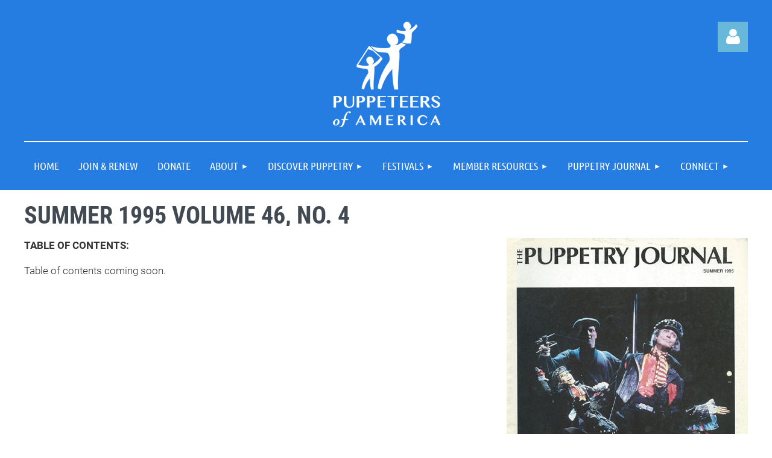

--- FILE ---
content_type: text/html; charset=utf-8
request_url: https://puppeteers.org/Summer-1995-Volume-46-No-4
body_size: 9663
content:
<!DOCTYPE html>
<html lang="en" class="no-js ">
	<head id="Head1">
		<link rel="stylesheet" type="text/css" href="https://kit-pro.fontawesome.com/releases/latest/css/pro.min.css" />
<meta name="viewport" content="width=device-width, initial-scale=1.0">
<link href="https://puppeteers.org/BuiltTheme/kaleidoscope_cornucopia.v3.0/b7fd5576/Styles/combined.css" rel="stylesheet" type="text/css" /><link href="https://puppeteers.org/resources/theme/customStyles.css?t=637906969571190000" rel="stylesheet" type="text/css" /><link href="https://puppeteers.org/resources/theme/user.css?t=638888131380000000" rel="stylesheet" type="text/css" /><link href="https://live-sf.wildapricot.org/WebUI/built9.12.0-23d3d10/scripts/public/react/index-84b33b4.css" rel="stylesheet" type="text/css" /><link href="https://live-sf.wildapricot.org/WebUI/built9.12.0-23d3d10/css/shared/ui/shared-ui-compiled.css" rel="stylesheet" type="text/css" /><script type="text/javascript" language="javascript" id="idJavaScriptEnvironment">var bonaPage_BuildVer='9.12.0-23d3d10';
var bonaPage_AdminBackendUrl = '/admin/';
var bonaPage_StatRes='https://live-sf.wildapricot.org/WebUI/';
var bonaPage_InternalPageType = { isUndefinedPage : false,isWebPage : true,isAdminPage : false,isDialogPage : false,isSystemPage : false,isErrorPage : false,isError404Page : false };
var bonaPage_PageView = { isAnonymousView : true,isMemberView : false,isAdminView : false };
var WidgetMode = 0;
var bonaPage_IsUserAnonymous = true;
var bonaPage_ThemeVer='b7fd5576638888131380000000637906969571190000'; var bonaPage_ThemeId = 'kaleidoscope_cornucopia.v3.0'; var bonaPage_ThemeVersion = '3.0';
var bonaPage_id='18277'; version_id='';
if (bonaPage_InternalPageType && (bonaPage_InternalPageType.isSystemPage || bonaPage_InternalPageType.isWebPage) && window.self !== window.top) { var success = true; try { var tmp = top.location.href; if (!tmp) { top.location = self.location; } } catch (err) { try { if (self != top) { top.location = self.location; } } catch (err) { try { if (self != top) { top = self; } success = false; } catch (err) { success = false; } } success = false; } if (!success) { window.onload = function() { document.open('text/html', 'replace'); document.write('<ht'+'ml><he'+'ad></he'+'ad><bo'+'dy><h1>Wrong document context!</h1></bo'+'dy></ht'+'ml>'); document.close(); } } }
try { function waMetricsGlobalHandler(args) { if (WA.topWindow.waMetricsOuterGlobalHandler && typeof(WA.topWindow.waMetricsOuterGlobalHandler) === 'function') { WA.topWindow.waMetricsOuterGlobalHandler(args); }}} catch(err) {}
 try { if (parent && parent.BonaPage) parent.BonaPage.implementBonaPage(window); } catch (err) { }
try { document.write('<style type="text/css"> .WaHideIfJSEnabled, .HideIfJSEnabled { display: none; } </style>'); } catch(err) {}
var bonaPage_WebPackRootPath = 'https://live-sf.wildapricot.org/WebUI/built9.12.0-23d3d10/scripts/public/react/';</script><script type="text/javascript" language="javascript" src="https://live-sf.wildapricot.org/WebUI/built9.12.0-23d3d10/scripts/shared/bonapagetop/bonapagetop-compiled.js" id="idBonaPageTop"></script><script type="text/javascript" language="javascript" src="https://live-sf.wildapricot.org/WebUI/built9.12.0-23d3d10/scripts/public/react/index-84b33b4.js" id="ReactPublicJs"></script><script type="text/javascript" language="javascript" src="https://live-sf.wildapricot.org/WebUI/built9.12.0-23d3d10/scripts/shared/ui/shared-ui-compiled.js" id="idSharedJs"></script><script type="text/javascript" language="javascript" src="https://live-sf.wildapricot.org/WebUI/built9.12.0-23d3d10/General.js" id=""></script><script type="text/javascript" language="javascript" src="https://puppeteers.org/BuiltTheme/kaleidoscope_cornucopia.v3.0/b7fd5576/Scripts/combined.js" id=""></script><title>Puppeteers of America - Summer 1995 Volume 46, No. 4</title>
<!-- Google Tag Manager -->
<script>(function(w,d,s,l,i){w[l]=w[l]||[];w[l].push({'gtm.start':
new Date().getTime(),event:'gtm.js'});var f=d.getElementsByTagName(s)[0],
j=d.createElement(s),dl=l!='dataLayer'?'&l='+l:'';j.async=true;j.src=
'https://www.googletagmanager.com/gtm.js?id='+i+dl;f.parentNode.insertBefore(j,f);
})(window,document,'script','dataLayer','GTM-563P6L2');</script>
<!-- End Google Tag Manager -->

<meta property="og:image" content="https://www.puppeteers.org/resources/Pictures/pofa-fb-logo.jpg" /><meta name="apple-itunes-app" content="app-id=1220348450, app-argument="><link rel="search" type="application/opensearchdescription+xml" title="puppeteers.org" href="/opensearch.ashx" /></head>
	<body id="PAGEID_18277" class="publicContentView LayoutMain">
<div class="mLayout layoutMain" id="mLayout">

<div class="mobilePanelContainer">
<div id="id_MobilePanel" data-componentId="MobilePanel" class="WaPlaceHolder WaPlaceHolderMobilePanel" style=""><div style=""><div id="id_QFpB82d" class="WaGadgetOnly WaGadgetMobilePanel  gadgetStyleNone" style="" data-componentId="QFpB82d" ><div class="mobilePanel">
	
	<div class="mobilePanelButton buttonMenu" title="Menu">Menu</div>
<div class="mobilePanelButton buttonLogin" title="Log in">Log in</div>
<div class="menuInner">
		<ul class="firstLevel">
<li class=" ">
	<div class="item">
		<a href="https://puppeteers.org/" title="Home"><span>Home</span></a>
</div>
</li>
	
<li class=" ">
	<div class="item">
		<a href="https://puppeteers.org/join-renew" title="Join &amp; Renew"><span>Join &amp; Renew</span></a>
</div>
</li>
	
<li class=" ">
	<div class="item">
		<a href="https://puppeteers.org/donate" title="Donate"><span>Donate</span></a>
</div>
</li>
	
<li class=" dir">
	<div class="item">
		<a href="https://puppeteers.org/about" title="About"><span>About</span></a>
<ul class="secondLevel">
<li class=" ">
	<div class="item">
		<a href="https://puppeteers.org/about-pofa" title="About PofA"><span>About PofA</span></a>
</div>
</li>
	
<li class=" ">
	<div class="item">
		<a href="https://puppeteers.org/regions-guilds" title="Regions &amp; Local Guilds"><span>Regions &amp; Local Guilds</span></a>
</div>
</li>
	
<li class=" ">
	<div class="item">
		<a href="https://puppeteers.org/diversity-equity-inclusion-accessibility" title="Diversity, Equity, Inclusion &amp; Accessibility"><span>Diversity, Equity, Inclusion &amp; Accessibility</span></a>
</div>
</li>
	
<li class=" ">
	<div class="item">
		<a href="https://puppeteers.org/donors" title="Donors"><span>Donors</span></a>
</div>
</li>
	
<li class=" ">
	<div class="item">
		<a href="https://puppeteers.org/awards" title="Awards"><span>Awards</span></a>
</div>
</li>
	
<li class=" ">
	<div class="item">
		<a href="https://puppeteers.org/job-opportunities" title="Job Opportunities"><span>Job Opportunities</span></a>
</div>
</li>
	
</ul>
</div>
</li>
	
<li class=" dir">
	<div class="item">
		<a href="https://puppeteers.org/discover-puppetry" title="Discover Puppetry"><span>Discover Puppetry</span></a>
<ul class="secondLevel">
<li class=" ">
	<div class="item">
		<a href="https://puppeteers.org/events" title="Events"><span>Events</span></a>
</div>
</li>
	
<li class=" ">
	<div class="item">
		<a href="https://puppeteers.org/puppet-artist-shops" title="Puppet Artist Shops"><span>Puppet Artist Shops</span></a>
</div>
</li>
	
<li class=" ">
	<div class="item">
		<a href="https://puppeteers.org/puppetry-book-list" title="Puppetry Book List"><span>Puppetry Book List</span></a>
</div>
</li>
	
<li class=" ">
	<div class="item">
		<a href="https://puppeteers.org/submit-a-book" title="Submit a Book"><span>Submit a Book</span></a>
</div>
</li>
	
<li class=" ">
	<div class="item">
		<a href="https://puppeteers.org/history-of-american-puppetry" title="History of American Puppetry"><span>History of American Puppetry</span></a>
</div>
</li>
	
<li class=" ">
	<div class="item">
		<a href="https://puppeteers.org/world-puppetry-day" title="World Puppetry Day"><span>World Puppetry Day</span></a>
</div>
</li>
	
<li class=" ">
	<div class="item">
		<a href="https://puppeteers.org/museums-collections" title="Museums &amp; Collections"><span>Museums &amp; Collections</span></a>
</div>
</li>
	
<li class=" ">
	<div class="item">
		<a href="https://puppeteers.org/theaters" title="Theaters"><span>Theaters</span></a>
</div>
</li>
	
<li class=" ">
	<div class="item">
		<a href="https://puppeteers.org/education-and-therapy" title="Education and Therapy"><span>Education and Therapy</span></a>
</div>
</li>
	
<li class=" ">
	<div class="item">
		<a href="https://puppeteers.org/member-companies" title="Member Companies"><span>Member Companies</span></a>
</div>
</li>
	
<li class=" ">
	<div class="item">
		<a href="https://puppeteers.org/additional-resources" title="Additional Resources"><span>Additional Resources</span></a>
</div>
</li>
	
</ul>
</div>
</li>
	
<li class=" dir">
	<div class="item">
		<a href="https://puppeteers.org/festivals" title="Festivals"><span>Festivals</span></a>
<ul class="secondLevel">
<li class=" ">
	<div class="item">
		<a href="https://puppeteers.org/national-puppetry-festival" title="Latest National Puppetry Festival"><span>Latest National Puppetry Festival</span></a>
</div>
</li>
	
<li class=" ">
	<div class="item">
		<a href="https://puppeteers.org/regional-festivals" title="Regional Festivals"><span>Regional Festivals</span></a>
</div>
</li>
	
<li class=" ">
	<div class="item">
		<a href="https://puppeteers.org/1936-2017-at-a-glance" title="1936-2017 at a Glance"><span>1936-2017 at a Glance</span></a>
</div>
</li>
	
<li class=" ">
	<div class="item">
		<a href="https://puppeteers.org/what-is-a-puppet-festival" title="What is a Puppet Festival?"><span>What is a Puppet Festival?</span></a>
</div>
</li>
	
</ul>
</div>
</li>
	
<li class=" dir">
	<div class="item">
		<a href="https://puppeteers.org/members" title="Member Resources"><span>Member Resources</span></a>
<ul class="secondLevel">
<li class=" ">
	<div class="item">
		<a href="https://puppeteers.org/become-a-member" title="Become a Member"><span>Become a Member</span></a>
</div>
</li>
	
<li class=" ">
	<div class="item">
		<a href="https://puppeteers.org/new-works-fund" title="New Works Fund"><span>New Works Fund</span></a>
</div>
</li>
	
<li class=" ">
	<div class="item">
		<a href="https://puppeteers.org/grants" title="Current Grant Cycle"><span>Current Grant Cycle</span></a>
</div>
</li>
	
</ul>
</div>
</li>
	
<li class=" dir">
	<div class="item">
		<a href="https://puppeteers.org/puppetry-journal" title="Puppetry Journal"><span>Puppetry Journal</span></a>
<ul class="secondLevel">
<li class=" ">
	<div class="item">
		<a href="https://puppeteers.org/about-the-puppetry-journal" title="About the Puppetry Journal"><span>About the Puppetry Journal</span></a>
</div>
</li>
	
<li class=" ">
	<div class="item">
		<a href="https://puppeteers.org/digital-issues" title="Digital Issues"><span>Digital Issues</span></a>
</div>
</li>
	
<li class=" ">
	<div class="item">
		<a href="https://puppeteers.org/puppetry-journal-index" title="Puppetry Journal Index"><span>Puppetry Journal Index</span></a>
</div>
</li>
	
<li class=" ">
	<div class="item">
		<a href="https://puppeteers.org/advertise-in-the-puppetry-journal" title="Advertise in the Puppetry Journal"><span>Advertise in the Puppetry Journal</span></a>
</div>
</li>
	
</ul>
</div>
</li>
	
<li class=" dir">
	<div class="item">
		<a href="https://puppeteers.org/connect" title="Connect"><span>Connect</span></a>
<ul class="secondLevel">
<li class=" ">
	<div class="item">
		<a href="https://puppeteers.org/contact" title="Contact"><span>Contact</span></a>
</div>
</li>
	
<li class=" ">
	<div class="item">
		<a href="https://puppeteers.org/blog" title="Blog"><span>Blog</span></a>
</div>
</li>
	
<li class=" ">
	<div class="item">
		<a href="https://puppeteers.org/social-media-submissions" title="Social Media Submissions"><span>Social Media Submissions</span></a>
</div>
</li>
	
<li class=" ">
	<div class="item">
		<a href="https://puppeteers.org/bulletin-board" title="Bulletin Board"><span>Bulletin Board</span></a>
</div>
</li>
	
</ul>
</div>
</li>
	
</ul>
	</div>

	<div class="loginInner">
<div class="loginContainerForm oAuthIsfalse">
<form method="post" action="https://puppeteers.org/Sys/Login" id="id_QFpB82d_form" class="generalLoginBox"  data-disableInAdminMode="true">
<input type="hidden" name="ReturnUrl" id="id_QFpB82d_returnUrl" value="">
				<input type="hidden" name="browserData" id="id_QFpB82d_browserField">
<div class="loginUserName">
<div class="loginUserNameTextBox">
		<input name="email" type="text" maxlength="100" placeholder="Email"  id="id_QFpB82d_userName" tabindex="1" class="emailTextBoxControl"/>
	</div>
</div><div class="loginPassword">
<div class="loginPasswordTextBox">
		<input name="password" type="password" placeholder="Password" maxlength="50" id="id_QFpB82d_password" tabindex="2" class="passwordTextBoxControl" autocomplete="off"/>
	</div>
</div> 
    <input id="g-recaptcha-invisible_QFpB82d" name="g-recaptcha-invisible" value="recaptcha" type="hidden"/> 
    <div id="recapcha_placeholder_QFpB82d" style="display:none"></div>
    <span id="idReCaptchaValidator_QFpB82d" errorMessage="Please verify that you are not a robot" style="display:none" validatorType="method" ></span>
    <script>
        $("#idReCaptchaValidator_QFpB82d").on( "wavalidate", function(event, validationResult) {
            if (grecaptcha.getResponse(widgetId_QFpB82d).length == 0){
                grecaptcha.execute(widgetId_QFpB82d);	
                validationResult.shouldStopValidation = true;
                return;
            }

            validationResult.result = true;
        });
  
            var widgetId_QFpB82d;

            var onloadCallback_QFpB82d = function() {
                // Renders the HTML element with id 'recapcha_placeholder_QFpB82d' as a reCAPTCHA widget.
                // The id of the reCAPTCHA widget is assigned to 'widgetId_QFpB82d'.
                widgetId_QFpB82d = grecaptcha.render('recapcha_placeholder_QFpB82d', {
                'sitekey' : '6LfmM_UhAAAAAJSHT-BwkAlQgN0mMViOmaK7oEIV',
                'size': 'invisible',
                'callback': function(){
                    document.getElementById('g-recaptcha-invisible_QFpB82d').form.submit();
                },
                'theme' : 'light'
            });
        };
    </script>
	
    <script src="https://www.google.com/recaptcha/api.js?onload=onloadCallback_QFpB82d&render=explicit" async defer></script>

 <div class="loginActionRememberMe">
		<input id="id_QFpB82d_rememberMe" type="checkbox" name="rememberMe" tabindex="3" class="rememberMeCheckboxControl"/>
		<label for="id_QFpB82d_rememberMe">Remember me</label>
	</div>
<div class="loginPasswordForgot">
		<a href="https://puppeteers.org/Sys/ResetPasswordRequest">Forgot password</a>
	</div>
<div class="loginAction">
	<input type="submit" name="ctl03$ctl02$loginViewControl$loginControl$Login" value="Log in" id="id_QFpB82d_loginAction" onclick="if (!browserInfo.clientCookiesEnabled()) {alert('Warning: browser cookies disabled. Please enable them to use this website.'); return false;}" tabindex="4" class="loginButton loginButtonControl"/>
</div></form></div>
</div>

</div>

<script type="text/javascript">

jq$(function()
{
	var gadget = jq$('#id_QFpB82d'),
		menuContainer = gadget.find('.menuInner'),
		loginContainer = gadget.find('.loginInner');

	gadget.find('.buttonMenu').on("click",function()
	{
		menuContainer.toggle();
		loginContainer.hide();
		jq$(this).toggleClass('active');
        jq$('.buttonLogin').removeClass('active');
		return false;
	});

	gadget.find('.buttonLogin').on("click",function()
	{
		loginContainer.toggle();
		menuContainer.hide();
		jq$(this).toggleClass('active');
        jq$('.buttonMenu').removeClass('active');
		return false;
	});

	gadget.find('.mobilePanel').on("click",function(event)
	{
        if( !(jq$(event.target).parents('.loginInner').size() || event.target.className == 'loginInner') )
        {
            menuContainer.hide();
            loginContainer.hide();
            jq$('.buttonLogin').removeClass('active');
            jq$('.buttonMenu').removeClass('active');
        }

        event.stopPropagation();
	});

	jq$('body').on("click",function()
	{
		menuContainer.hide();
		loginContainer.hide();
		jq$('.buttonLogin').removeClass('active');
        jq$('.buttonMenu').removeClass('active');
	});


	// login
	var browserField = document.getElementById('id_QFpB82d' + '_browserField');

	if (browserField)
	{
		browserField.value = browserInfo.getBrowserCapabilitiesData();
	}

	jq$('#id_QFpB82d' + '_form').FormValidate();
	jq$('.WaGadgetMobilePanel form').attr('data-disableInAdminMode', 'false');

});

</script></div></div>
</div></div>

		<!-- header zone -->
		<div class="zonePlace zoneHeader1">
<div id="idHeaderContentHolder" data-componentId="Header" class="WaPlaceHolder WaPlaceHolderHeader" style="background-color:#257CE1;"><div style="padding-top:16px;padding-bottom:16px;"><div id="id_fjYlTXp" class="WaGadgetFirst WaGadgetCustomHTML  gadgetStyleNone" style="" data-componentId="fjYlTXp" ><div class="gadgetStyleBody " style=""  data-areaHeight="auto">
<!-- Google Tag Manager (noscript) -->
<noscript><iframe src="https://www.googletagmanager.com/ns.html?id=GTM-563P6L2"
height="0" width="0" style="display:none;visibility:hidden"></iframe></noscript>
<!-- End Google Tag Manager (noscript) --></div>
</div><div id="id_WFqawNp" data-componentId="WFqawNp" class="WaLayoutContainerLast" style="margin-bottom:0px;"><table cellspacing="0" cellpadding="0" class="WaLayoutTable" style=""><tr data-componentId="WFqawNp_row" class="WaLayoutRow"><td id="id_KkBZpYF" data-componentId="KkBZpYF" class="WaLayoutItem" style="width:40%;"></td><td style="width:20px;" data-componentId="KkBZpYF_separator" class="WaLayoutSeparator"><div style="width: inherit;"></div></td><td id="id_oWdKg3J" data-componentId="oWdKg3J" class="WaLayoutItem" style="width:19%;"><div id="id_KuWKdAU" class="WaLayoutPlaceHolder placeHolderContainer" data-componentId="KuWKdAU" style=""><div style=""><div id="id_9eTsgWO" class="WaGadgetOnly WaGadgetContent  gadgetStyleNone" style="" data-componentId="9eTsgWO" ><div class="gadgetStyleBody gadgetContentEditableArea" style="" data-editableArea="0" data-areaHeight="auto">
<p align="center"><a href="/"><img src="/resources/Pictures/PofA_Stacked_Logo_White4.png" alt="Puppeteers of America" title="Puppeteers of America" border="0"></a></p></div>
</div></div></div></td><td style="width:20px;" data-componentId="oWdKg3J_separator" class="WaLayoutSeparator"><div style="width: inherit;"></div></td><td id="id_KRzPiG9" data-componentId="KRzPiG9" class="WaLayoutItem" style="width:40%;"><div id="id_fuXoXDE" class="WaLayoutPlaceHolder placeHolderContainer" data-componentId="fuXoXDE" style=""><div style=""><div id="id_MoBw3nY" class="WaGadgetOnly WaGadgetLoginForm  gadgetStyleNone" style="" data-componentId="MoBw3nY" ><div class="loginContainer alignRight">
  <div class="loginContainerInner">
    <a id="id_MoBw3nY_loginLink" class="loginLink">Log in</a>
    <div id="id_MoBw3nY_loginContainer" class="loginPanel">
      <div class="loginContainerForm oAuthIsfalse">
        <div class="loginContainerFormInner">
          <form method="post" action="https://puppeteers.org/Sys/Login" id="id_MoBw3nY_form" class="generalLoginBox"  data-disableInAdminMode="true">
<input type="hidden" name="ReturnUrl" id="id_MoBw3nY_returnUrl" value="">
            <input type="hidden" name="CurrentUrl" id="id_MoBw3nY_currentUrl" value="/Summer-1995-Volume-46-No-4">
            <input type="hidden" name="browserData" id="id_MoBw3nY_browserField">
            <div class="loginUserName">
<div class="loginUserNameTextBox">
		<input name="email" type="text" maxlength="100" placeholder="Email"  id="id_MoBw3nY_userName" tabindex="1" class="emailTextBoxControl"/>
	</div>
</div><div class="loginPassword">
    <div class="loginPasswordTextBox">
		<div class="password-wrapper">
			<input 
				name="password" 
				type="password" 
placeholder="Password" 
				maxlength="50" 
				id="id_MoBw3nY_password" 
				tabindex="2" 
				class="passwordTextBoxControl" 
				autocomplete="off"
			/>
			<i class="fa fa-eye-slash toggle-password" toggle="#id_MoBw3nY_password"></i>
		</div>
    </div>
</div>
<script>
  if (!window.__passwordToggleInitialized) {
    window.__passwordToggleInitialized = true;

    $(document).ready(function () {
      $('.toggle-password').each(function () {
        const $icon = $(this);
        const selector = $icon.attr('toggle');
        if (!selector) return;

        const $input = selector.startsWith('#') ? $(selector) : $('#' + selector);
        if (!$input.length) return;

        $icon.on('click', function () {
          try {
            const inputEl = $input[0];
            const currentType = inputEl.getAttribute('type');

            if (currentType === 'password') {
              inputEl.setAttribute('type', 'text');
              $icon.removeClass('fa-eye-slash').addClass('fa-eye');
            } else {
              inputEl.setAttribute('type', 'password');
              $icon.removeClass('fa-eye').addClass('fa-eye-slash');
            }
          } catch (err) {
            console.warn('Password toggle error:', err.message);
          }
        });
      });
    });
  }
</script>
 
    <input id="g-recaptcha-invisible_MoBw3nY" name="g-recaptcha-invisible" value="recaptcha" type="hidden"/> 
    <div id="recapcha_placeholder_MoBw3nY" style="display:none"></div>
    <span id="idReCaptchaValidator_MoBw3nY" errorMessage="Please verify that you are not a robot" style="display:none" validatorType="method" ></span>
    <script>
        $("#idReCaptchaValidator_MoBw3nY").on( "wavalidate", function(event, validationResult) {
            if (grecaptcha.getResponse(widgetId_MoBw3nY).length == 0){
                grecaptcha.execute(widgetId_MoBw3nY);	
                validationResult.shouldStopValidation = true;
                return;
            }

            validationResult.result = true;
        });
  
            var widgetId_MoBw3nY;

            var onloadCallback_MoBw3nY = function() {
                // Renders the HTML element with id 'recapcha_placeholder_MoBw3nY' as a reCAPTCHA widget.
                // The id of the reCAPTCHA widget is assigned to 'widgetId_MoBw3nY'.
                widgetId_MoBw3nY = grecaptcha.render('recapcha_placeholder_MoBw3nY', {
                'sitekey' : '6LfmM_UhAAAAAJSHT-BwkAlQgN0mMViOmaK7oEIV',
                'size': 'invisible',
                'callback': function(){
                    document.getElementById('g-recaptcha-invisible_MoBw3nY').form.submit();
                },
                'theme' : 'light'
            });
        };
    </script>
	
    <script src="https://www.google.com/recaptcha/api.js?onload=onloadCallback_MoBw3nY&render=explicit" async defer></script>

 <div class="loginActionRememberMe">
		<input id="id_MoBw3nY_rememberMe" type="checkbox" name="rememberMe" tabindex="3" class="rememberMeCheckboxControl"/>
		<label for="id_MoBw3nY_rememberMe">Remember me</label>
	</div>
<div class="loginAction">
	<input type="submit" name="ctl03$ctl02$loginViewControl$loginControl$Login" value="Log in" id="id_MoBw3nY_loginAction" onclick="if (!WA.isWidgetMode && !browserInfo.clientCookiesEnabled()) {alert('Warning: browser cookies disabled. Please enable them to use this website.'); return false;}" tabindex="4" class="loginButton loginButtonControl"/>
</div><div class="loginPasswordForgot">
		<a rel="nofollow" href="https://puppeteers.org/Sys/ResetPasswordRequest">Forgot password</a>
	</div>
</form></div>
      </div>
    </div>
  </div>
</div>
<script>
  jq$(function() {
    var gadgetId = jq$('#id_MoBw3nY'),
        containerBox = gadgetId.find('.loginPanel'),
        loginLink = gadgetId.find('.loginLink'),
        transitionTime = 300;

    containerBox.isOpening = false;

    loginLink.on('click', function(e) {
      if (containerBox.css("visibility") == 'visible') {
        loginLink.removeClass('hover');
        containerBox.animate({ 'opacity': '0' }, transitionTime, function() {
          containerBox.css('visibility','hidden');
          containerBox.css('display','none');
        });
      } else {
        loginLink.addClass('hover');
        containerBox.isOpening = true;
        containerBox.css('display','block');
        containerBox.css('visibility','visible');
        containerBox.animate({ 'opacity': '1' }, transitionTime, function() {
          containerBox.isOpening = false;
        });
      }
    });

    containerBox.on('click', function(e) { e.stopPropagation(); });

    jq$('body').on('click', function() {
      if (containerBox.css("visibility") == 'visible' && !containerBox.isOpening) {
        loginLink.removeClass('hover');
        containerBox.animate({ 'opacity': '0' }, transitionTime, function() {
          containerBox.css('visibility','hidden');
          containerBox.css('display','none');
        });
      }
    });

    var browserField = document.getElementById('id_MoBw3nY' + '_browserField');

    if (browserField) {
      browserField.value = browserInfo.getBrowserCapabilitiesData();
    }

    jq$('#id_MoBw3nY' + '_form').FormValidate();
    jq$('.WaGadgetLoginForm form').attr('data-disableInAdminMode', 'false');
  });
</script>
</div></div></div></td></tr></table> </div></div>
</div></div>
		<div class="zonePlace zoneHeader2">
<div id="id_Header1" data-componentId="Header1" class="WaPlaceHolder WaPlaceHolderHeader1" style="background-color:transparent;"><div style=""><div id="id_Rbz1ACJ" data-componentId="Rbz1ACJ" class="WaLayoutContainerOnly" style=""><table cellspacing="0" cellpadding="0" class="WaLayoutTable" style=""><tr data-componentId="Rbz1ACJ_row" class="WaLayoutRow"><td id="id_u4xLiZM" data-componentId="u4xLiZM" class="WaLayoutItem" style="background-color:#FFFFFF;width:100%;"><div id="id_4ph4Ww3" class="WaLayoutPlaceHolder placeHolderContainer" data-componentId="4ph4Ww3" style=""><div style=""><div id="id_fmN7mqU" class="WaGadgetOnly WaGadgetMenuHorizontal  gadgetStyleNone" style="margin-top:2px;" data-componentId="fmN7mqU" ><div class="menuBackground"></div>
<div class="menuInner">
	<ul class="firstLevel">
<li class=" ">
	<div class="item">
		<a href="https://puppeteers.org/" title="Home"><span>Home</span></a>
</div>
</li>
	
<li class=" ">
	<div class="item">
		<a href="https://puppeteers.org/join-renew" title="Join &amp; Renew"><span>Join &amp; Renew</span></a>
</div>
</li>
	
<li class=" ">
	<div class="item">
		<a href="https://puppeteers.org/donate" title="Donate"><span>Donate</span></a>
</div>
</li>
	
<li class=" dir">
	<div class="item">
		<a href="https://puppeteers.org/about" title="About"><span>About</span></a>
<ul class="secondLevel">
<li class=" ">
	<div class="item">
		<a href="https://puppeteers.org/about-pofa" title="About PofA"><span>About PofA</span></a>
</div>
</li>
	
<li class=" ">
	<div class="item">
		<a href="https://puppeteers.org/regions-guilds" title="Regions &amp; Local Guilds"><span>Regions &amp; Local Guilds</span></a>
</div>
</li>
	
<li class=" ">
	<div class="item">
		<a href="https://puppeteers.org/diversity-equity-inclusion-accessibility" title="Diversity, Equity, Inclusion &amp; Accessibility"><span>Diversity, Equity, Inclusion &amp; Accessibility</span></a>
</div>
</li>
	
<li class=" ">
	<div class="item">
		<a href="https://puppeteers.org/donors" title="Donors"><span>Donors</span></a>
</div>
</li>
	
<li class=" ">
	<div class="item">
		<a href="https://puppeteers.org/awards" title="Awards"><span>Awards</span></a>
</div>
</li>
	
<li class=" ">
	<div class="item">
		<a href="https://puppeteers.org/job-opportunities" title="Job Opportunities"><span>Job Opportunities</span></a>
</div>
</li>
	
</ul>
</div>
</li>
	
<li class=" dir">
	<div class="item">
		<a href="https://puppeteers.org/discover-puppetry" title="Discover Puppetry"><span>Discover Puppetry</span></a>
<ul class="secondLevel">
<li class=" ">
	<div class="item">
		<a href="https://puppeteers.org/events" title="Events"><span>Events</span></a>
</div>
</li>
	
<li class=" ">
	<div class="item">
		<a href="https://puppeteers.org/puppet-artist-shops" title="Puppet Artist Shops"><span>Puppet Artist Shops</span></a>
</div>
</li>
	
<li class=" ">
	<div class="item">
		<a href="https://puppeteers.org/puppetry-book-list" title="Puppetry Book List"><span>Puppetry Book List</span></a>
</div>
</li>
	
<li class=" ">
	<div class="item">
		<a href="https://puppeteers.org/submit-a-book" title="Submit a Book"><span>Submit a Book</span></a>
</div>
</li>
	
<li class=" ">
	<div class="item">
		<a href="https://puppeteers.org/history-of-american-puppetry" title="History of American Puppetry"><span>History of American Puppetry</span></a>
</div>
</li>
	
<li class=" ">
	<div class="item">
		<a href="https://puppeteers.org/world-puppetry-day" title="World Puppetry Day"><span>World Puppetry Day</span></a>
</div>
</li>
	
<li class=" ">
	<div class="item">
		<a href="https://puppeteers.org/museums-collections" title="Museums &amp; Collections"><span>Museums &amp; Collections</span></a>
</div>
</li>
	
<li class=" ">
	<div class="item">
		<a href="https://puppeteers.org/theaters" title="Theaters"><span>Theaters</span></a>
</div>
</li>
	
<li class=" ">
	<div class="item">
		<a href="https://puppeteers.org/education-and-therapy" title="Education and Therapy"><span>Education and Therapy</span></a>
</div>
</li>
	
<li class=" ">
	<div class="item">
		<a href="https://puppeteers.org/member-companies" title="Member Companies"><span>Member Companies</span></a>
</div>
</li>
	
<li class=" ">
	<div class="item">
		<a href="https://puppeteers.org/additional-resources" title="Additional Resources"><span>Additional Resources</span></a>
</div>
</li>
	
</ul>
</div>
</li>
	
<li class=" dir">
	<div class="item">
		<a href="https://puppeteers.org/festivals" title="Festivals"><span>Festivals</span></a>
<ul class="secondLevel">
<li class=" ">
	<div class="item">
		<a href="https://puppeteers.org/national-puppetry-festival" title="Latest National Puppetry Festival"><span>Latest National Puppetry Festival</span></a>
</div>
</li>
	
<li class=" ">
	<div class="item">
		<a href="https://puppeteers.org/regional-festivals" title="Regional Festivals"><span>Regional Festivals</span></a>
</div>
</li>
	
<li class=" ">
	<div class="item">
		<a href="https://puppeteers.org/1936-2017-at-a-glance" title="1936-2017 at a Glance"><span>1936-2017 at a Glance</span></a>
</div>
</li>
	
<li class=" ">
	<div class="item">
		<a href="https://puppeteers.org/what-is-a-puppet-festival" title="What is a Puppet Festival?"><span>What is a Puppet Festival?</span></a>
</div>
</li>
	
</ul>
</div>
</li>
	
<li class=" dir">
	<div class="item">
		<a href="https://puppeteers.org/members" title="Member Resources"><span>Member Resources</span></a>
<ul class="secondLevel">
<li class=" ">
	<div class="item">
		<a href="https://puppeteers.org/become-a-member" title="Become a Member"><span>Become a Member</span></a>
</div>
</li>
	
<li class=" ">
	<div class="item">
		<a href="https://puppeteers.org/new-works-fund" title="New Works Fund"><span>New Works Fund</span></a>
</div>
</li>
	
<li class=" ">
	<div class="item">
		<a href="https://puppeteers.org/grants" title="Current Grant Cycle"><span>Current Grant Cycle</span></a>
</div>
</li>
	
</ul>
</div>
</li>
	
<li class=" dir">
	<div class="item">
		<a href="https://puppeteers.org/puppetry-journal" title="Puppetry Journal"><span>Puppetry Journal</span></a>
<ul class="secondLevel">
<li class=" ">
	<div class="item">
		<a href="https://puppeteers.org/about-the-puppetry-journal" title="About the Puppetry Journal"><span>About the Puppetry Journal</span></a>
</div>
</li>
	
<li class=" ">
	<div class="item">
		<a href="https://puppeteers.org/digital-issues" title="Digital Issues"><span>Digital Issues</span></a>
</div>
</li>
	
<li class=" ">
	<div class="item">
		<a href="https://puppeteers.org/puppetry-journal-index" title="Puppetry Journal Index"><span>Puppetry Journal Index</span></a>
</div>
</li>
	
<li class=" ">
	<div class="item">
		<a href="https://puppeteers.org/advertise-in-the-puppetry-journal" title="Advertise in the Puppetry Journal"><span>Advertise in the Puppetry Journal</span></a>
</div>
</li>
	
</ul>
</div>
</li>
	
<li class=" dir">
	<div class="item">
		<a href="https://puppeteers.org/connect" title="Connect"><span>Connect</span></a>
<ul class="secondLevel">
<li class=" ">
	<div class="item">
		<a href="https://puppeteers.org/contact" title="Contact"><span>Contact</span></a>
</div>
</li>
	
<li class=" ">
	<div class="item">
		<a href="https://puppeteers.org/blog" title="Blog"><span>Blog</span></a>
</div>
</li>
	
<li class=" ">
	<div class="item">
		<a href="https://puppeteers.org/social-media-submissions" title="Social Media Submissions"><span>Social Media Submissions</span></a>
</div>
</li>
	
<li class=" ">
	<div class="item">
		<a href="https://puppeteers.org/bulletin-board" title="Bulletin Board"><span>Bulletin Board</span></a>
</div>
</li>
	
</ul>
</div>
</li>
	
</ul>
</div>


<script type="text/javascript">

	jq$(function()
	{

		WebFont.load({
			custom: {
				families: ['Ubuntu', 'Ubuntu condensed']
			},
			active: function()
			{
				resizeMenu();
			}
		});


		var gadgetHorMenu = jq$('#id_fmN7mqU'),
			gadgetHorMenuContainer = gadgetHorMenu.find('.menuInner'),
			firstLevelMenu = gadgetHorMenu.find('ul.firstLevel'),
			holderInitialMenu = firstLevelMenu.children(),
			outsideItems = null,
			phantomElement = '<li class="phantom"><div class="item"><a href="#"><span>&#x2261;</span></a><ul class="secondLevel"></ul></div></li>',
			placeHolder = gadgetHorMenu.parents('.WaLayoutPlaceHolder'),
			placeHolderId = placeHolder && placeHolder.attr('data-componentId'),
			mobileState = false,
			isTouchSupported = !!(('ontouchstart' in window) || (window.DocumentTouch && document instanceof DocumentTouch) || (navigator.msPointerEnabled && navigator.msMaxTouchPoints));


		function resizeMenu()
		{
			var i,
				len,
				fitMenuWidth = 0,
				menuItemPhantomWidth = 80;

			firstLevelMenu.html( holderInitialMenu).removeClass('adapted').css({ width: 'auto' }); // restore initial menu

			if( firstLevelMenu.width() > gadgetHorMenuContainer.width() ) // if menu oversize
			{
				menuItemPhantomWidth = firstLevelMenu.addClass('adapted').append( phantomElement).children('.phantom').width();

				for( i = 0, len = holderInitialMenu.size(); i <= len; i++ )
				{
					fitMenuWidth += jq$( holderInitialMenu.get(i) ).width();

					if( fitMenuWidth + menuItemPhantomWidth > gadgetHorMenuContainer.width() )
					{
						outsideItems = firstLevelMenu.children(':gt('+(i-1)+'):not(.phantom)').remove();
						firstLevelMenu.find('.phantom > .item > ul').append( outsideItems);
						gadgetHorMenuContainer.css('overflow','visible');
						break;
					}
				}
				gadgetHorMenu.find('.phantom > .item > a').click(function(){ return false; });
			}

			disableFirstTouch();

			firstLevelMenu.css( 'width', '' ); // restore initial menu width
			firstLevelMenu.children().removeClass('last-child').eq(-1).addClass('last-child'); // add last-child mark
		}

		jq$(window).resize(function()
		{
			resizeMenu();
		});

		function onLayoutColumnResized(sender, args)
		{
			args = args || {};

			if (placeHolderId && (placeHolderId == args.leftColPlaceHolderId || placeHolderId == args.rightColPlaceHolderId))
			{
				resizeMenu();
			}
		}

		BonaPage.addPageStateHandler(BonaPage.PAGE_PARSED, function() { WA.Gadgets.LayoutColumnResized.addHandler(onLayoutColumnResized); });
		BonaPage.addPageStateHandler(BonaPage.PAGE_UNLOADED, function() { WA.Gadgets.LayoutColumnResized.removeHandler(onLayoutColumnResized); });


        function disableFirstTouch()
        {
          if (!isTouchSupported) return;

          jq$('#id_fmN7mqU').find('.menuInner li.dir > .item > a').on( 'click', function(event)
          {
            if( !this.touchCounter )
              this.touchCounter = 0;

            if( this.touchCounter >= 1 )
            {
              this.touchCounter = 0;
              return true;
            }
            this.touchCounter++;

            if (!mobileState)
            {
              WA.stopEventDefault(event);
            }
          });

          jq$('#id_fmN7mqU').find('.menuInner li.dir > .item > a').on( 'mouseout', function(event)
          {
            if( !this.touchCounter )
              this.touchCounter = 0;
            this.touchCounter = 0;
          });
        }

        disableFirstTouch();

	});
</script></div></div></div></td></tr></table> </div></div>
</div></div>
		<!-- /header zone -->

<!-- content zone -->
	<div class="zonePlace zoneContent">
<div id="idPrimaryContentBlock1Content" data-componentId="Content" class="WaPlaceHolder WaPlaceHolderContent" style=""><div style="padding-top:0px;padding-bottom:20px;"><div id="id_WCLtXnG" data-componentId="WCLtXnG" class="WaLayoutContainerFirst" style=""><table cellspacing="0" cellpadding="0" class="WaLayoutTable" style=""><tr data-componentId="WCLtXnG_row" class="WaLayoutRow"><td id="id_c9k93cF" data-componentId="c9k93cF" class="WaLayoutItem" style="width:100%;"><div id="id_3n3aQ9O" class="WaLayoutPlaceHolder placeHolderContainer" data-componentId="3n3aQ9O" style=""><div style=""><div id="id_mXbQNtm" class="WaGadgetOnly WaGadgetHeadline  gadgetStyleNone" style="height:40px;" data-componentId="mXbQNtm" ><div class="gadgetStyleBody gadgetContentEditableArea" style="" data-editableArea="0" data-areaHeight="auto">
<h1>Summer 1995 Volume 46, No. 4</h1></div>
<script type="text/javascript">if (window.WA) { new WaHeadlineGadgetResizer({ id: 'id_mXbQNtm' }); }</script>
</div></div></div></td></tr></table> </div><div id="id_n8Ndcpv" data-componentId="n8Ndcpv" class="WaLayoutContainerLast" style="margin-top:20px;"><table cellspacing="0" cellpadding="0" class="WaLayoutTable" style=""><tr data-componentId="n8Ndcpv_row" class="WaLayoutRow"><td id="id_xF2Y2Za" data-componentId="xF2Y2Za" class="WaLayoutItem" style="width:100%;"><div id="id_OhYTrhv" class="WaLayoutPlaceHolder placeHolderContainer" data-componentId="OhYTrhv" style=""><div style=""><div id="id_nCGX5V5" class="WaGadgetOnly WaGadgetContent  gadgetStyleNone" style="" data-componentId="nCGX5V5" ><div class="gadgetStyleBody gadgetContentEditableArea" style="" data-editableArea="0" data-areaHeight="auto">
<p><strong>TABLE OF CONTENTS:<img src="/resources/Pictures/PJ-Summer-1995.jpg" alt="" title="" border="0" style="margin: 0px 0px 40px 40px;" align="right"></strong></p>

<p>Table of contents coming soon.</p></div>
</div></div></div></td></tr></table> </div></div>
</div></div>
	<!-- /content zone -->

<!-- footer zone -->
		<div class="zonePlace zoneFooter1">
</div>
		<div class="zonePlace zoneFooter2">
<div id="id_Footer1" data-componentId="Footer1" class="WaPlaceHolder WaPlaceHolderFooter1" style="background-color:#414A53;"><div style="padding-top:40px;padding-right:20px;padding-bottom:40px;padding-left:20px;"><div id="id_cREoUYu" data-componentId="cREoUYu" class="WaLayoutContainerOnly" style="background-color:transparent;"><table cellspacing="0" cellpadding="0" class="WaLayoutTable" style=""><tr data-componentId="cREoUYu_row" class="WaLayoutRow"><td id="id_cbIIjiF" data-componentId="cbIIjiF" class="WaLayoutItem" style="width:49%;"><div id="id_LNKGgBc" class="WaLayoutPlaceHolder placeHolderContainer" data-componentId="LNKGgBc" style=""><div style="padding-right:20px;padding-left:20px;"><div id="id_SqQeep8" class="WaGadgetFirst WaGadgetContent  gadgetStyle002" style="" data-componentId="fp5zNlM" ><div class="gadgetStyleBody gadgetContentEditableArea" style="padding-top:0px;padding-right:0px;padding-bottom:0px;padding-left:0px;" data-editableArea="0" data-areaHeight="auto">
<p><font face="Roboto Condensed"><a href="/privacy-policy">Privacy Policy</a> | <a href="/terms-of-use">Terms of Use</a> | <a href="/bylaws-procedures">Bylaws &amp; Procedures</a> | <a href="/Contact">Contact</a></font></p></div>
</div><div id="id_oMBw4yI" class="WaGadgetLast WaGadgetContent  gadgetStyleNone" style="" data-componentId="oMBw4yI" ><div class="gadgetStyleBody gadgetContentEditableArea" style="" data-editableArea="0" data-areaHeight="auto">
<a href="https://www.guidestar.org/profile/74-6062478" target="_blank"><img src="/resources/Pictures/guidestar.jpg" alt="" title="" border="0" width="170" height="54" style="margin: 0px 0px 0px;"></a>&nbsp;&nbsp;&nbsp;&nbsp;&nbsp;<a href="https://www.folkmanis.com/146/home.htm" target="_blank"><img src="/resources/Pictures/folkmanis.jpg" alt="Folkmanis" title="Folkmanis" border="0" style="margin: 0px 0px 0px;"></a></div>
</div></div></div></td><td style="" data-componentId="cbIIjiF_separator" class="WaLayoutSeparator"><div style="width: inherit;"></div></td><td id="id_dWZfovD" data-componentId="dWZfovD" class="WaLayoutItem" style="width:25%;"><div id="id_EVclxth" class="WaLayoutPlaceHolder placeHolderContainer" data-componentId="EVclxth" style=""><div style="padding-right:20px;padding-left:20px;"><div id="id_7yCEHX8" class="WaGadgetFirst WaGadgetContent  gadgetStyle002" style="" data-componentId="7yCEHX8" ><div class="gadgetStyleBody gadgetContentEditableArea" style="padding-top:0px;padding-right:0px;padding-bottom:0px;padding-left:0px;" data-editableArea="0" data-areaHeight="auto">
<p><font face="Roboto Condensed">Puppeteers of America<br>
310 East 38th St, Suite 127<br>
Minneapolis, MN 55409</font></p></div>
</div><div id="id_6n4xD2m" class="WaGadgetLast WaGadgetSiteSearch  gadgetStyleNone" style="" data-componentId="6n4xD2m" ><div class="gadgetStyleBody " style=""  data-areaHeight="auto">
<div class="searchBoxOuter alignLeft">
	<div class="searchBox">
<form method="post" action="https://puppeteers.org/Sys/Search" id="id_6n4xD2m_form" class="generalSearchBox"  data-disableInAdminMode="true">
<span class="searchBoxFieldContainer"><input class="searchBoxField" type="text" name="searchString" id="idid_6n4xD2m_searchBox" value="" maxlength="300" autocomplete="off"  placeholder="Enter search string"></span>
<div class="autoSuggestionBox" id="idid_6n4xD2m_resultDiv"></div>
</form></div>
	</div>
	<script type="text/javascript">
		(function(){

			function init()
			{
				var model = {};
				model.gadgetId = 'idid_6n4xD2m';
				model.searchBoxId = 'idid_6n4xD2m_searchBox';
				model.resultDivId = 'idid_6n4xD2m_resultDiv';
				model.selectedTypes = '7';
				model.searchTemplate = 'https://puppeteers.org/Sys/Search?q={0}&types={1}&page={2}';
				model.searchActionUrl = '/Sys/Search/DoSearch';
				model.GoToSearchPageTextTemplate = 'Search for &#39;{0}&#39;';
				model.autoSuggest = true;
				var WASiteSearch = new WASiteSearchGadget(model);
			}

			jq$(document).ready(init);
		}) ();
	</script>
</div>
</div></div></div></td><td style="" data-componentId="dWZfovD_separator" class="WaLayoutSeparator"><div style="width: inherit;"></div></td><td id="id_qx5KZZu" data-componentId="qx5KZZu" class="WaLayoutItem" style="width:25%;"><div id="id_JeejZIl" class="WaLayoutPlaceHolder placeHolderContainer" data-componentId="JeejZIl" style=""><div style="padding-right:20px;padding-left:20px;"><div id="id_PKRMKv5" class="WaGadgetFirst WaGadgetContent  gadgetStyle002" style="" data-componentId="PKRMKv5" ><div class="gadgetStyleBody gadgetContentEditableArea" style="padding-top:0px;padding-right:0px;padding-bottom:0px;padding-left:0px;" data-editableArea="0" data-areaHeight="auto">
<p><font face="Roboto Condensed">612-821-2382<br>
<a href="mailto:office@puppeteers.org">office@puppeteers.org</a></font></p></div>
</div><div id="id_RNd7eG6" class="WaGadgetLast WaGadgetSocialProfile  gadgetThemeStyle2" style="" data-componentId="RNd7eG6" ><div class="gadgetStyleBody " style=""  data-areaHeight="auto">
<ul class="orientationHorizontal  alignLeft" >


<li>
				<a href="https://www.facebook.com/PuppeteersOfAmerica" title="Facebook" class="Facebook" target="_blank"></a>
			</li>
<li>
				<a href="https://x.com/wildapricot" title="X" class="X" target="_blank"></a>
			</li>
<li>
				<a href="https://www.youtube.com/user/PuppeteersofAmerica" title="YouTube" class="YouTube" target="_blank"></a>
			</li>
<li>
				<a href="https://www.instagram.com/puppeteers_of_america/" title="Instagram" class="Instagram" target="_blank"></a>
			</li>
		
</ul>

</div>
</div></div></div></td></tr></table> </div></div>
</div></div>

<div class="zonePlace zoneWAbranding">
				<div class="WABranding">
<div id="idFooterPoweredByContainer">
	<span id="idFooterPoweredByWA">
</span>
</div>
</div>
			</div>
<!-- /footer zone -->
<div id="idCustomJsContainer" class="cnCustomJsContainer">
<script type="text/javascript">
try
{
    
function removeLinks(links) {
if (!arguments[0]) return;
var a = arguments[0];
jq$(".WaGadgetMenuHorizontal a, .WaGadgetMenuVertical a, .WaGadgetMobilePanel a").each(function() {
var curhref=jq$(this).attr('href').split("/")[3];
if (
(typeof(a)=='string' && a==curhref)||
(typeof(a)=='object' && (jq$.inArray(curhref, a)>-1))
) {
jq$(this).attr("href", "javascript:void(0);").css("cursor", "pointer");
}
});
}
removeLinks(["about", "festivals", "discover-puppetry", "puppetry-journal", "members", "connect"]);

}
catch(err)
{}</script>


<!-- Global site tag (gtag.js) - Google Analytics -->
<script async src="https://www.googletagmanager.com/gtag/js?id=UA-1189069-5">
try
{
    
}
catch(err)
{}</script>
<script>
try
{
    
  window.dataLayer = window.dataLayer || [];
  function gtag(){dataLayer.push(arguments);}
  gtag('js', new Date());

  gtag('config', 'UA-1189069-5');

}
catch(err)
{}</script>
</div>
</div></body>
</html>
<script type="text/javascript">if (window.BonaPage && BonaPage.setPageState) { BonaPage.setPageState(BonaPage.PAGE_PARSED); }</script>

--- FILE ---
content_type: text/html; charset=utf-8
request_url: https://www.google.com/recaptcha/api2/anchor?ar=1&k=6LfmM_UhAAAAAJSHT-BwkAlQgN0mMViOmaK7oEIV&co=aHR0cHM6Ly9wdXBwZXRlZXJzLm9yZzo0NDM.&hl=en&v=PoyoqOPhxBO7pBk68S4YbpHZ&theme=light&size=invisible&anchor-ms=20000&execute-ms=30000&cb=jhq8upe70g22
body_size: 49478
content:
<!DOCTYPE HTML><html dir="ltr" lang="en"><head><meta http-equiv="Content-Type" content="text/html; charset=UTF-8">
<meta http-equiv="X-UA-Compatible" content="IE=edge">
<title>reCAPTCHA</title>
<style type="text/css">
/* cyrillic-ext */
@font-face {
  font-family: 'Roboto';
  font-style: normal;
  font-weight: 400;
  font-stretch: 100%;
  src: url(//fonts.gstatic.com/s/roboto/v48/KFO7CnqEu92Fr1ME7kSn66aGLdTylUAMa3GUBHMdazTgWw.woff2) format('woff2');
  unicode-range: U+0460-052F, U+1C80-1C8A, U+20B4, U+2DE0-2DFF, U+A640-A69F, U+FE2E-FE2F;
}
/* cyrillic */
@font-face {
  font-family: 'Roboto';
  font-style: normal;
  font-weight: 400;
  font-stretch: 100%;
  src: url(//fonts.gstatic.com/s/roboto/v48/KFO7CnqEu92Fr1ME7kSn66aGLdTylUAMa3iUBHMdazTgWw.woff2) format('woff2');
  unicode-range: U+0301, U+0400-045F, U+0490-0491, U+04B0-04B1, U+2116;
}
/* greek-ext */
@font-face {
  font-family: 'Roboto';
  font-style: normal;
  font-weight: 400;
  font-stretch: 100%;
  src: url(//fonts.gstatic.com/s/roboto/v48/KFO7CnqEu92Fr1ME7kSn66aGLdTylUAMa3CUBHMdazTgWw.woff2) format('woff2');
  unicode-range: U+1F00-1FFF;
}
/* greek */
@font-face {
  font-family: 'Roboto';
  font-style: normal;
  font-weight: 400;
  font-stretch: 100%;
  src: url(//fonts.gstatic.com/s/roboto/v48/KFO7CnqEu92Fr1ME7kSn66aGLdTylUAMa3-UBHMdazTgWw.woff2) format('woff2');
  unicode-range: U+0370-0377, U+037A-037F, U+0384-038A, U+038C, U+038E-03A1, U+03A3-03FF;
}
/* math */
@font-face {
  font-family: 'Roboto';
  font-style: normal;
  font-weight: 400;
  font-stretch: 100%;
  src: url(//fonts.gstatic.com/s/roboto/v48/KFO7CnqEu92Fr1ME7kSn66aGLdTylUAMawCUBHMdazTgWw.woff2) format('woff2');
  unicode-range: U+0302-0303, U+0305, U+0307-0308, U+0310, U+0312, U+0315, U+031A, U+0326-0327, U+032C, U+032F-0330, U+0332-0333, U+0338, U+033A, U+0346, U+034D, U+0391-03A1, U+03A3-03A9, U+03B1-03C9, U+03D1, U+03D5-03D6, U+03F0-03F1, U+03F4-03F5, U+2016-2017, U+2034-2038, U+203C, U+2040, U+2043, U+2047, U+2050, U+2057, U+205F, U+2070-2071, U+2074-208E, U+2090-209C, U+20D0-20DC, U+20E1, U+20E5-20EF, U+2100-2112, U+2114-2115, U+2117-2121, U+2123-214F, U+2190, U+2192, U+2194-21AE, U+21B0-21E5, U+21F1-21F2, U+21F4-2211, U+2213-2214, U+2216-22FF, U+2308-230B, U+2310, U+2319, U+231C-2321, U+2336-237A, U+237C, U+2395, U+239B-23B7, U+23D0, U+23DC-23E1, U+2474-2475, U+25AF, U+25B3, U+25B7, U+25BD, U+25C1, U+25CA, U+25CC, U+25FB, U+266D-266F, U+27C0-27FF, U+2900-2AFF, U+2B0E-2B11, U+2B30-2B4C, U+2BFE, U+3030, U+FF5B, U+FF5D, U+1D400-1D7FF, U+1EE00-1EEFF;
}
/* symbols */
@font-face {
  font-family: 'Roboto';
  font-style: normal;
  font-weight: 400;
  font-stretch: 100%;
  src: url(//fonts.gstatic.com/s/roboto/v48/KFO7CnqEu92Fr1ME7kSn66aGLdTylUAMaxKUBHMdazTgWw.woff2) format('woff2');
  unicode-range: U+0001-000C, U+000E-001F, U+007F-009F, U+20DD-20E0, U+20E2-20E4, U+2150-218F, U+2190, U+2192, U+2194-2199, U+21AF, U+21E6-21F0, U+21F3, U+2218-2219, U+2299, U+22C4-22C6, U+2300-243F, U+2440-244A, U+2460-24FF, U+25A0-27BF, U+2800-28FF, U+2921-2922, U+2981, U+29BF, U+29EB, U+2B00-2BFF, U+4DC0-4DFF, U+FFF9-FFFB, U+10140-1018E, U+10190-1019C, U+101A0, U+101D0-101FD, U+102E0-102FB, U+10E60-10E7E, U+1D2C0-1D2D3, U+1D2E0-1D37F, U+1F000-1F0FF, U+1F100-1F1AD, U+1F1E6-1F1FF, U+1F30D-1F30F, U+1F315, U+1F31C, U+1F31E, U+1F320-1F32C, U+1F336, U+1F378, U+1F37D, U+1F382, U+1F393-1F39F, U+1F3A7-1F3A8, U+1F3AC-1F3AF, U+1F3C2, U+1F3C4-1F3C6, U+1F3CA-1F3CE, U+1F3D4-1F3E0, U+1F3ED, U+1F3F1-1F3F3, U+1F3F5-1F3F7, U+1F408, U+1F415, U+1F41F, U+1F426, U+1F43F, U+1F441-1F442, U+1F444, U+1F446-1F449, U+1F44C-1F44E, U+1F453, U+1F46A, U+1F47D, U+1F4A3, U+1F4B0, U+1F4B3, U+1F4B9, U+1F4BB, U+1F4BF, U+1F4C8-1F4CB, U+1F4D6, U+1F4DA, U+1F4DF, U+1F4E3-1F4E6, U+1F4EA-1F4ED, U+1F4F7, U+1F4F9-1F4FB, U+1F4FD-1F4FE, U+1F503, U+1F507-1F50B, U+1F50D, U+1F512-1F513, U+1F53E-1F54A, U+1F54F-1F5FA, U+1F610, U+1F650-1F67F, U+1F687, U+1F68D, U+1F691, U+1F694, U+1F698, U+1F6AD, U+1F6B2, U+1F6B9-1F6BA, U+1F6BC, U+1F6C6-1F6CF, U+1F6D3-1F6D7, U+1F6E0-1F6EA, U+1F6F0-1F6F3, U+1F6F7-1F6FC, U+1F700-1F7FF, U+1F800-1F80B, U+1F810-1F847, U+1F850-1F859, U+1F860-1F887, U+1F890-1F8AD, U+1F8B0-1F8BB, U+1F8C0-1F8C1, U+1F900-1F90B, U+1F93B, U+1F946, U+1F984, U+1F996, U+1F9E9, U+1FA00-1FA6F, U+1FA70-1FA7C, U+1FA80-1FA89, U+1FA8F-1FAC6, U+1FACE-1FADC, U+1FADF-1FAE9, U+1FAF0-1FAF8, U+1FB00-1FBFF;
}
/* vietnamese */
@font-face {
  font-family: 'Roboto';
  font-style: normal;
  font-weight: 400;
  font-stretch: 100%;
  src: url(//fonts.gstatic.com/s/roboto/v48/KFO7CnqEu92Fr1ME7kSn66aGLdTylUAMa3OUBHMdazTgWw.woff2) format('woff2');
  unicode-range: U+0102-0103, U+0110-0111, U+0128-0129, U+0168-0169, U+01A0-01A1, U+01AF-01B0, U+0300-0301, U+0303-0304, U+0308-0309, U+0323, U+0329, U+1EA0-1EF9, U+20AB;
}
/* latin-ext */
@font-face {
  font-family: 'Roboto';
  font-style: normal;
  font-weight: 400;
  font-stretch: 100%;
  src: url(//fonts.gstatic.com/s/roboto/v48/KFO7CnqEu92Fr1ME7kSn66aGLdTylUAMa3KUBHMdazTgWw.woff2) format('woff2');
  unicode-range: U+0100-02BA, U+02BD-02C5, U+02C7-02CC, U+02CE-02D7, U+02DD-02FF, U+0304, U+0308, U+0329, U+1D00-1DBF, U+1E00-1E9F, U+1EF2-1EFF, U+2020, U+20A0-20AB, U+20AD-20C0, U+2113, U+2C60-2C7F, U+A720-A7FF;
}
/* latin */
@font-face {
  font-family: 'Roboto';
  font-style: normal;
  font-weight: 400;
  font-stretch: 100%;
  src: url(//fonts.gstatic.com/s/roboto/v48/KFO7CnqEu92Fr1ME7kSn66aGLdTylUAMa3yUBHMdazQ.woff2) format('woff2');
  unicode-range: U+0000-00FF, U+0131, U+0152-0153, U+02BB-02BC, U+02C6, U+02DA, U+02DC, U+0304, U+0308, U+0329, U+2000-206F, U+20AC, U+2122, U+2191, U+2193, U+2212, U+2215, U+FEFF, U+FFFD;
}
/* cyrillic-ext */
@font-face {
  font-family: 'Roboto';
  font-style: normal;
  font-weight: 500;
  font-stretch: 100%;
  src: url(//fonts.gstatic.com/s/roboto/v48/KFO7CnqEu92Fr1ME7kSn66aGLdTylUAMa3GUBHMdazTgWw.woff2) format('woff2');
  unicode-range: U+0460-052F, U+1C80-1C8A, U+20B4, U+2DE0-2DFF, U+A640-A69F, U+FE2E-FE2F;
}
/* cyrillic */
@font-face {
  font-family: 'Roboto';
  font-style: normal;
  font-weight: 500;
  font-stretch: 100%;
  src: url(//fonts.gstatic.com/s/roboto/v48/KFO7CnqEu92Fr1ME7kSn66aGLdTylUAMa3iUBHMdazTgWw.woff2) format('woff2');
  unicode-range: U+0301, U+0400-045F, U+0490-0491, U+04B0-04B1, U+2116;
}
/* greek-ext */
@font-face {
  font-family: 'Roboto';
  font-style: normal;
  font-weight: 500;
  font-stretch: 100%;
  src: url(//fonts.gstatic.com/s/roboto/v48/KFO7CnqEu92Fr1ME7kSn66aGLdTylUAMa3CUBHMdazTgWw.woff2) format('woff2');
  unicode-range: U+1F00-1FFF;
}
/* greek */
@font-face {
  font-family: 'Roboto';
  font-style: normal;
  font-weight: 500;
  font-stretch: 100%;
  src: url(//fonts.gstatic.com/s/roboto/v48/KFO7CnqEu92Fr1ME7kSn66aGLdTylUAMa3-UBHMdazTgWw.woff2) format('woff2');
  unicode-range: U+0370-0377, U+037A-037F, U+0384-038A, U+038C, U+038E-03A1, U+03A3-03FF;
}
/* math */
@font-face {
  font-family: 'Roboto';
  font-style: normal;
  font-weight: 500;
  font-stretch: 100%;
  src: url(//fonts.gstatic.com/s/roboto/v48/KFO7CnqEu92Fr1ME7kSn66aGLdTylUAMawCUBHMdazTgWw.woff2) format('woff2');
  unicode-range: U+0302-0303, U+0305, U+0307-0308, U+0310, U+0312, U+0315, U+031A, U+0326-0327, U+032C, U+032F-0330, U+0332-0333, U+0338, U+033A, U+0346, U+034D, U+0391-03A1, U+03A3-03A9, U+03B1-03C9, U+03D1, U+03D5-03D6, U+03F0-03F1, U+03F4-03F5, U+2016-2017, U+2034-2038, U+203C, U+2040, U+2043, U+2047, U+2050, U+2057, U+205F, U+2070-2071, U+2074-208E, U+2090-209C, U+20D0-20DC, U+20E1, U+20E5-20EF, U+2100-2112, U+2114-2115, U+2117-2121, U+2123-214F, U+2190, U+2192, U+2194-21AE, U+21B0-21E5, U+21F1-21F2, U+21F4-2211, U+2213-2214, U+2216-22FF, U+2308-230B, U+2310, U+2319, U+231C-2321, U+2336-237A, U+237C, U+2395, U+239B-23B7, U+23D0, U+23DC-23E1, U+2474-2475, U+25AF, U+25B3, U+25B7, U+25BD, U+25C1, U+25CA, U+25CC, U+25FB, U+266D-266F, U+27C0-27FF, U+2900-2AFF, U+2B0E-2B11, U+2B30-2B4C, U+2BFE, U+3030, U+FF5B, U+FF5D, U+1D400-1D7FF, U+1EE00-1EEFF;
}
/* symbols */
@font-face {
  font-family: 'Roboto';
  font-style: normal;
  font-weight: 500;
  font-stretch: 100%;
  src: url(//fonts.gstatic.com/s/roboto/v48/KFO7CnqEu92Fr1ME7kSn66aGLdTylUAMaxKUBHMdazTgWw.woff2) format('woff2');
  unicode-range: U+0001-000C, U+000E-001F, U+007F-009F, U+20DD-20E0, U+20E2-20E4, U+2150-218F, U+2190, U+2192, U+2194-2199, U+21AF, U+21E6-21F0, U+21F3, U+2218-2219, U+2299, U+22C4-22C6, U+2300-243F, U+2440-244A, U+2460-24FF, U+25A0-27BF, U+2800-28FF, U+2921-2922, U+2981, U+29BF, U+29EB, U+2B00-2BFF, U+4DC0-4DFF, U+FFF9-FFFB, U+10140-1018E, U+10190-1019C, U+101A0, U+101D0-101FD, U+102E0-102FB, U+10E60-10E7E, U+1D2C0-1D2D3, U+1D2E0-1D37F, U+1F000-1F0FF, U+1F100-1F1AD, U+1F1E6-1F1FF, U+1F30D-1F30F, U+1F315, U+1F31C, U+1F31E, U+1F320-1F32C, U+1F336, U+1F378, U+1F37D, U+1F382, U+1F393-1F39F, U+1F3A7-1F3A8, U+1F3AC-1F3AF, U+1F3C2, U+1F3C4-1F3C6, U+1F3CA-1F3CE, U+1F3D4-1F3E0, U+1F3ED, U+1F3F1-1F3F3, U+1F3F5-1F3F7, U+1F408, U+1F415, U+1F41F, U+1F426, U+1F43F, U+1F441-1F442, U+1F444, U+1F446-1F449, U+1F44C-1F44E, U+1F453, U+1F46A, U+1F47D, U+1F4A3, U+1F4B0, U+1F4B3, U+1F4B9, U+1F4BB, U+1F4BF, U+1F4C8-1F4CB, U+1F4D6, U+1F4DA, U+1F4DF, U+1F4E3-1F4E6, U+1F4EA-1F4ED, U+1F4F7, U+1F4F9-1F4FB, U+1F4FD-1F4FE, U+1F503, U+1F507-1F50B, U+1F50D, U+1F512-1F513, U+1F53E-1F54A, U+1F54F-1F5FA, U+1F610, U+1F650-1F67F, U+1F687, U+1F68D, U+1F691, U+1F694, U+1F698, U+1F6AD, U+1F6B2, U+1F6B9-1F6BA, U+1F6BC, U+1F6C6-1F6CF, U+1F6D3-1F6D7, U+1F6E0-1F6EA, U+1F6F0-1F6F3, U+1F6F7-1F6FC, U+1F700-1F7FF, U+1F800-1F80B, U+1F810-1F847, U+1F850-1F859, U+1F860-1F887, U+1F890-1F8AD, U+1F8B0-1F8BB, U+1F8C0-1F8C1, U+1F900-1F90B, U+1F93B, U+1F946, U+1F984, U+1F996, U+1F9E9, U+1FA00-1FA6F, U+1FA70-1FA7C, U+1FA80-1FA89, U+1FA8F-1FAC6, U+1FACE-1FADC, U+1FADF-1FAE9, U+1FAF0-1FAF8, U+1FB00-1FBFF;
}
/* vietnamese */
@font-face {
  font-family: 'Roboto';
  font-style: normal;
  font-weight: 500;
  font-stretch: 100%;
  src: url(//fonts.gstatic.com/s/roboto/v48/KFO7CnqEu92Fr1ME7kSn66aGLdTylUAMa3OUBHMdazTgWw.woff2) format('woff2');
  unicode-range: U+0102-0103, U+0110-0111, U+0128-0129, U+0168-0169, U+01A0-01A1, U+01AF-01B0, U+0300-0301, U+0303-0304, U+0308-0309, U+0323, U+0329, U+1EA0-1EF9, U+20AB;
}
/* latin-ext */
@font-face {
  font-family: 'Roboto';
  font-style: normal;
  font-weight: 500;
  font-stretch: 100%;
  src: url(//fonts.gstatic.com/s/roboto/v48/KFO7CnqEu92Fr1ME7kSn66aGLdTylUAMa3KUBHMdazTgWw.woff2) format('woff2');
  unicode-range: U+0100-02BA, U+02BD-02C5, U+02C7-02CC, U+02CE-02D7, U+02DD-02FF, U+0304, U+0308, U+0329, U+1D00-1DBF, U+1E00-1E9F, U+1EF2-1EFF, U+2020, U+20A0-20AB, U+20AD-20C0, U+2113, U+2C60-2C7F, U+A720-A7FF;
}
/* latin */
@font-face {
  font-family: 'Roboto';
  font-style: normal;
  font-weight: 500;
  font-stretch: 100%;
  src: url(//fonts.gstatic.com/s/roboto/v48/KFO7CnqEu92Fr1ME7kSn66aGLdTylUAMa3yUBHMdazQ.woff2) format('woff2');
  unicode-range: U+0000-00FF, U+0131, U+0152-0153, U+02BB-02BC, U+02C6, U+02DA, U+02DC, U+0304, U+0308, U+0329, U+2000-206F, U+20AC, U+2122, U+2191, U+2193, U+2212, U+2215, U+FEFF, U+FFFD;
}
/* cyrillic-ext */
@font-face {
  font-family: 'Roboto';
  font-style: normal;
  font-weight: 900;
  font-stretch: 100%;
  src: url(//fonts.gstatic.com/s/roboto/v48/KFO7CnqEu92Fr1ME7kSn66aGLdTylUAMa3GUBHMdazTgWw.woff2) format('woff2');
  unicode-range: U+0460-052F, U+1C80-1C8A, U+20B4, U+2DE0-2DFF, U+A640-A69F, U+FE2E-FE2F;
}
/* cyrillic */
@font-face {
  font-family: 'Roboto';
  font-style: normal;
  font-weight: 900;
  font-stretch: 100%;
  src: url(//fonts.gstatic.com/s/roboto/v48/KFO7CnqEu92Fr1ME7kSn66aGLdTylUAMa3iUBHMdazTgWw.woff2) format('woff2');
  unicode-range: U+0301, U+0400-045F, U+0490-0491, U+04B0-04B1, U+2116;
}
/* greek-ext */
@font-face {
  font-family: 'Roboto';
  font-style: normal;
  font-weight: 900;
  font-stretch: 100%;
  src: url(//fonts.gstatic.com/s/roboto/v48/KFO7CnqEu92Fr1ME7kSn66aGLdTylUAMa3CUBHMdazTgWw.woff2) format('woff2');
  unicode-range: U+1F00-1FFF;
}
/* greek */
@font-face {
  font-family: 'Roboto';
  font-style: normal;
  font-weight: 900;
  font-stretch: 100%;
  src: url(//fonts.gstatic.com/s/roboto/v48/KFO7CnqEu92Fr1ME7kSn66aGLdTylUAMa3-UBHMdazTgWw.woff2) format('woff2');
  unicode-range: U+0370-0377, U+037A-037F, U+0384-038A, U+038C, U+038E-03A1, U+03A3-03FF;
}
/* math */
@font-face {
  font-family: 'Roboto';
  font-style: normal;
  font-weight: 900;
  font-stretch: 100%;
  src: url(//fonts.gstatic.com/s/roboto/v48/KFO7CnqEu92Fr1ME7kSn66aGLdTylUAMawCUBHMdazTgWw.woff2) format('woff2');
  unicode-range: U+0302-0303, U+0305, U+0307-0308, U+0310, U+0312, U+0315, U+031A, U+0326-0327, U+032C, U+032F-0330, U+0332-0333, U+0338, U+033A, U+0346, U+034D, U+0391-03A1, U+03A3-03A9, U+03B1-03C9, U+03D1, U+03D5-03D6, U+03F0-03F1, U+03F4-03F5, U+2016-2017, U+2034-2038, U+203C, U+2040, U+2043, U+2047, U+2050, U+2057, U+205F, U+2070-2071, U+2074-208E, U+2090-209C, U+20D0-20DC, U+20E1, U+20E5-20EF, U+2100-2112, U+2114-2115, U+2117-2121, U+2123-214F, U+2190, U+2192, U+2194-21AE, U+21B0-21E5, U+21F1-21F2, U+21F4-2211, U+2213-2214, U+2216-22FF, U+2308-230B, U+2310, U+2319, U+231C-2321, U+2336-237A, U+237C, U+2395, U+239B-23B7, U+23D0, U+23DC-23E1, U+2474-2475, U+25AF, U+25B3, U+25B7, U+25BD, U+25C1, U+25CA, U+25CC, U+25FB, U+266D-266F, U+27C0-27FF, U+2900-2AFF, U+2B0E-2B11, U+2B30-2B4C, U+2BFE, U+3030, U+FF5B, U+FF5D, U+1D400-1D7FF, U+1EE00-1EEFF;
}
/* symbols */
@font-face {
  font-family: 'Roboto';
  font-style: normal;
  font-weight: 900;
  font-stretch: 100%;
  src: url(//fonts.gstatic.com/s/roboto/v48/KFO7CnqEu92Fr1ME7kSn66aGLdTylUAMaxKUBHMdazTgWw.woff2) format('woff2');
  unicode-range: U+0001-000C, U+000E-001F, U+007F-009F, U+20DD-20E0, U+20E2-20E4, U+2150-218F, U+2190, U+2192, U+2194-2199, U+21AF, U+21E6-21F0, U+21F3, U+2218-2219, U+2299, U+22C4-22C6, U+2300-243F, U+2440-244A, U+2460-24FF, U+25A0-27BF, U+2800-28FF, U+2921-2922, U+2981, U+29BF, U+29EB, U+2B00-2BFF, U+4DC0-4DFF, U+FFF9-FFFB, U+10140-1018E, U+10190-1019C, U+101A0, U+101D0-101FD, U+102E0-102FB, U+10E60-10E7E, U+1D2C0-1D2D3, U+1D2E0-1D37F, U+1F000-1F0FF, U+1F100-1F1AD, U+1F1E6-1F1FF, U+1F30D-1F30F, U+1F315, U+1F31C, U+1F31E, U+1F320-1F32C, U+1F336, U+1F378, U+1F37D, U+1F382, U+1F393-1F39F, U+1F3A7-1F3A8, U+1F3AC-1F3AF, U+1F3C2, U+1F3C4-1F3C6, U+1F3CA-1F3CE, U+1F3D4-1F3E0, U+1F3ED, U+1F3F1-1F3F3, U+1F3F5-1F3F7, U+1F408, U+1F415, U+1F41F, U+1F426, U+1F43F, U+1F441-1F442, U+1F444, U+1F446-1F449, U+1F44C-1F44E, U+1F453, U+1F46A, U+1F47D, U+1F4A3, U+1F4B0, U+1F4B3, U+1F4B9, U+1F4BB, U+1F4BF, U+1F4C8-1F4CB, U+1F4D6, U+1F4DA, U+1F4DF, U+1F4E3-1F4E6, U+1F4EA-1F4ED, U+1F4F7, U+1F4F9-1F4FB, U+1F4FD-1F4FE, U+1F503, U+1F507-1F50B, U+1F50D, U+1F512-1F513, U+1F53E-1F54A, U+1F54F-1F5FA, U+1F610, U+1F650-1F67F, U+1F687, U+1F68D, U+1F691, U+1F694, U+1F698, U+1F6AD, U+1F6B2, U+1F6B9-1F6BA, U+1F6BC, U+1F6C6-1F6CF, U+1F6D3-1F6D7, U+1F6E0-1F6EA, U+1F6F0-1F6F3, U+1F6F7-1F6FC, U+1F700-1F7FF, U+1F800-1F80B, U+1F810-1F847, U+1F850-1F859, U+1F860-1F887, U+1F890-1F8AD, U+1F8B0-1F8BB, U+1F8C0-1F8C1, U+1F900-1F90B, U+1F93B, U+1F946, U+1F984, U+1F996, U+1F9E9, U+1FA00-1FA6F, U+1FA70-1FA7C, U+1FA80-1FA89, U+1FA8F-1FAC6, U+1FACE-1FADC, U+1FADF-1FAE9, U+1FAF0-1FAF8, U+1FB00-1FBFF;
}
/* vietnamese */
@font-face {
  font-family: 'Roboto';
  font-style: normal;
  font-weight: 900;
  font-stretch: 100%;
  src: url(//fonts.gstatic.com/s/roboto/v48/KFO7CnqEu92Fr1ME7kSn66aGLdTylUAMa3OUBHMdazTgWw.woff2) format('woff2');
  unicode-range: U+0102-0103, U+0110-0111, U+0128-0129, U+0168-0169, U+01A0-01A1, U+01AF-01B0, U+0300-0301, U+0303-0304, U+0308-0309, U+0323, U+0329, U+1EA0-1EF9, U+20AB;
}
/* latin-ext */
@font-face {
  font-family: 'Roboto';
  font-style: normal;
  font-weight: 900;
  font-stretch: 100%;
  src: url(//fonts.gstatic.com/s/roboto/v48/KFO7CnqEu92Fr1ME7kSn66aGLdTylUAMa3KUBHMdazTgWw.woff2) format('woff2');
  unicode-range: U+0100-02BA, U+02BD-02C5, U+02C7-02CC, U+02CE-02D7, U+02DD-02FF, U+0304, U+0308, U+0329, U+1D00-1DBF, U+1E00-1E9F, U+1EF2-1EFF, U+2020, U+20A0-20AB, U+20AD-20C0, U+2113, U+2C60-2C7F, U+A720-A7FF;
}
/* latin */
@font-face {
  font-family: 'Roboto';
  font-style: normal;
  font-weight: 900;
  font-stretch: 100%;
  src: url(//fonts.gstatic.com/s/roboto/v48/KFO7CnqEu92Fr1ME7kSn66aGLdTylUAMa3yUBHMdazQ.woff2) format('woff2');
  unicode-range: U+0000-00FF, U+0131, U+0152-0153, U+02BB-02BC, U+02C6, U+02DA, U+02DC, U+0304, U+0308, U+0329, U+2000-206F, U+20AC, U+2122, U+2191, U+2193, U+2212, U+2215, U+FEFF, U+FFFD;
}

</style>
<link rel="stylesheet" type="text/css" href="https://www.gstatic.com/recaptcha/releases/PoyoqOPhxBO7pBk68S4YbpHZ/styles__ltr.css">
<script nonce="O5rih1TeGquqh7lGsSboDw" type="text/javascript">window['__recaptcha_api'] = 'https://www.google.com/recaptcha/api2/';</script>
<script type="text/javascript" src="https://www.gstatic.com/recaptcha/releases/PoyoqOPhxBO7pBk68S4YbpHZ/recaptcha__en.js" nonce="O5rih1TeGquqh7lGsSboDw">
      
    </script></head>
<body><div id="rc-anchor-alert" class="rc-anchor-alert"></div>
<input type="hidden" id="recaptcha-token" value="[base64]">
<script type="text/javascript" nonce="O5rih1TeGquqh7lGsSboDw">
      recaptcha.anchor.Main.init("[\x22ainput\x22,[\x22bgdata\x22,\x22\x22,\[base64]/[base64]/[base64]/bmV3IHJbeF0oY1swXSk6RT09Mj9uZXcgclt4XShjWzBdLGNbMV0pOkU9PTM/bmV3IHJbeF0oY1swXSxjWzFdLGNbMl0pOkU9PTQ/[base64]/[base64]/[base64]/[base64]/[base64]/[base64]/[base64]/[base64]\x22,\[base64]\\u003d\x22,\[base64]/[base64]/[base64]/CtForAsO3IsOtS0kzwrzDtzBDw7kJLAg8AXgSGMKzRlo0w74Dw6nCoS4CdwTCiyzCksK1SUoWw4BVwpBiP8OeBVByw5LDr8KEw64Ww6/[base64]/[base64]/DcOFDCxDwpzDo2LDqcKPw4c4w4rDjDXDnlBaVMK1w5nCv2wVP8KOKHPCqsOow5sTw7bCoV0xwqLCisOQw6LDjcOvZcOKwonDtlVWNcOpwr1RwrcowohYDWwUPWotcMKuwoTCu8KQJsOcwpvCj3N1w4jCuX0/wq14w702w5MOd8K9NsO9w7YwR8OswpUycGJswqwgPFRIw4ZbJ8OKwrLCjR/DpcK+woPCjWPCmQrCt8OIQ8KcTsKYwowhwpQnEcKUwpwoRcKxwrkNw6/[base64]/DjB3CqjDDrsKgJFDDj1rDvUHCqk7ClcKswphQw4clUxtbwo/Cggwrw6bDscKEworDk393w7DDmX1zeUgNwr1hX8KPw67CtXvDsgfCgMOjw4ZdwoZUa8K6w7rCkAgqw6QDJFs7woxFEAY7SENuwqhoT8KVSsKHHVcqXsKwWGrCsmXDkDLDlMKqwrLCrMKvwr1Awp0+c8KrSsOxGSIGwplTwqNeLBPDn8O2LEF7wq/DkGDDr3bCjEbCuxjDksOvw7pDwqF7w71pQTnCpErDlh/DgsOnTCMhUcO8d3ccZ2XDh0gbPwzCpFJvDcOUwoM7ORY8ZAvDlsKaNkl6wo3DiwbDtsKnw5orJFHDnsO+N3vDkyg4f8K+dEAfw63DtFXDiMKcw4Jww6A7HsOLWFbCjMKfwoFGdFvDrsKoZiXDm8K6YMOFwqjCoiwhwqLCgEhtw70EL8OBC17ClR/[base64]/DjMObw6Y3IcOIHXrDpl53wpMUVMOPaCZJTMOewrJBeFvComTDu3XCtQPCpTtdwo4sw4jDnTXCpg8nwo9Ow7fCmRXDm8O5dFPCoHLCjsO9w77DpMONCF/[base64]/DpcKNRMOLdThcc8KoMz3CrMOYOcOzw4gtPcOlZl7Dq2UdH8ODw6zDvH7ChsKpGB9ZJz3CuG5zwpcxIMOow7TCpWpFwoZGw6DDjjHCtUvClBrDlcKfwqt8EsKJNcKNw6hRwozDgRzCtcONw73DpsKBA8KTZcKZGCxvw6HChxHCn0zDlgNPw5MHw5/CksOBwq5XEcKVA8KPw6TDo8O3a8KvwrTChFXCgHfCmhfCj2Byw7ddVMKUw5E5VEoIw6fCtV5pQmPDii7Ds8KydBxDw7vClAnDoXUPw7dTwq/Ck8O8w6c7T8KXGMOCWMO1w41wwrLCgyxNAcKkOcO/[base64]/[base64]/wp/Cv8KMwpM6w5DDo8Kxw7DDvcKnRsKwYTjCisKPw5fCo2HDlzfDr8KswrfDtyAXwoQxw6lLwpTCkMOlcSpgWQ3Di8KILCLCusKYw4PCgkAPw7zDmXXDq8K/wqzDgwjCiA8aOlsmwrHDoWDCj0VKCsOKwqUnRA7DuQVWUMKFw5/Cj1NBwqrDrsO2UWHCjTLDn8KIVMO4ZmDDhcOBLDIcGl8oWlV1wo/ChSfChDF9w7TCgS3CmmN3A8KewqDCgEbDhXIgw7TDmcOWEQ7CucOaJ8ODIUoDbjfDgjdGwrgaw6LDmgbCrQUowqLDtMKaQ8KfPcKFw5zDrMKXw5t4IMO3DMK2f0HChzvCm3AsVnjDssO1w5p7U1xPwrrDmSozID/[base64]/DqWbCpz45XVEBP8KefsOrwrXDvC0CZ13CqsOLM8OqeGJABQldw77ClmwnD25Cw6LDl8OZw4V7wojDpXcOfFoUw6vDlnYAwpnDvsKTw6Ekw55zDFzCscKVUMO2wrl/LcKOw6kLXz/DqMKKZ8OdXsKwdhfDgjDCiEDDqjjCo8KKBcOhJcO1OALDnjbDnVfDhMOcw4jChsKlw5ImTMObw4hPGyvDjnXDgDvCl1bDsCgrXEbDg8OuwpXDusKrwrPCsk9RZFbCoFMgUcKTw57CjcKjwobDpiHDoRFFeHwSD11cWG/DrGXCu8KqwrjCgMKFIsO0wrbDs8O5RmLDinXDv37Dj8KIFcOAworDhMKNw67DrMOhEDtSwr1ZwqjDgEtTw6LCucOJw69jw6RGwrPCocKZPQXDllzDo8O3wqoww7E6TMKtw7bCm0fDncOKw57DrMKnXRrDu8KJw6bDiA7DtcKDQGzDk3YBw6fDucKRw584PsK/w4DCo3xJw5d6w6fChcOrMcOHOBzCpMO8XXDDn1cUwrbCoTUzwp5Kw4Afa0nDnnRjwpZSwqUXw49kwoVaw5VhEWfCnVDDisOYw6vCg8K7w649w6J0wqR/[base64]/DtcOgK8K3PcKkwo5oFsOpcMO9QcOWGMOkEcOgwr7CnDNEwpMie8KcW1ckYMK2wrzDrlnChQt/wqzCv2PCnMK7wobDly/CuMOCwpzDhcKeXcOwMwfCi8OTLMKbOzlHcmFScwTDl0xDw7zCo1XCu2nCgsONEcOsfWAGKUTCisKEwogRQRXDmcOjwqnCksO4w58bIcOow4BqTcO9LcOEe8KpwrzDtcKdcEfCuBsPG1Idw4QEc8OhBz59WsKfwprCo8OvwqJkN8OSw5/ClDQmwp7Do8Khw4HDo8KPwplvw7zCm3LDhRfCncK2wrfCusOawqrCrMOWwr3Di8KRWmg5H8KIw5BNwqM4T1TCj3jCt8K/wprDgMOvFMKdwpnDh8O/[base64]/DjsKUbMOeW8ODw5AOwoctTFsuwpbDhcOGw4HCtgrDgsOtw5JWw4nDrEDCuR99C8OQwqnCkh16N2PCsHcbN8KdKMKHF8K6Eg/DiSwAw7LCpcKnIhXCkW5zI8O3PMODw7wbQ37Co1FSwojDnj8Fw4PCkzc/ecOlesO5EGTCl8OtwqbDrCTDgkgoGcOcw7XDg8ObIR3CpsK3EcO/[base64]/[base64]/CoklOwqFHK8KJw4vDqcKmK8KlGEvDiMOLZcKXOsOCK3XCsMOZw57Ciz7DhjBhwrYWZcKIwoEYw4rClMOqET3CsMOgwpE/NB1aw41gZwhrw7JvaMKdwrHDlMO8XWIeOC7DpMKIw6DDoE7Co8KaC8KZC2XCtsKKFU3Dsip2OCdIa8KMwr3Dv8Ktwq/CuBMyMsOtB2zCmWMgwpdsw7/[base64]/w6UHwqJwFyzDij13JMKcTEPCmBPDo8Ktwpg7UMK/[base64]/Dq8OYIkjDtUhsOsKlGB3DoxwOGMOowoDCn8ObwoXCk8OCUnXDpsK9w4Qnw47DjgPDmzEwwp7DlXE5wprDnMOmXcKxwpfDksKZLCc/wpHCnlU8MsO9wpAMQcO0w64fXlN+LsORa8KeYUbDgwdbwqlSw7HDucKwwoojTcOnw4rDlsOrwq3Dqk3DvFtfworClcKawr3DncOYTcKKwrolGn4XccKFwrzCnSIAMjfCqcOjZUdJwrfDjQNOwrZESsK8P8KQYcOcShAOMMO8w5vCtUI7w5k/M8KlwrpJc0/CmMOEwq3Ch8O5SsKaWlPDmyhbwrEYw5JRfT7CicK2H8Osw5owbsOKQ1bDu8OWwqXDkwN7wrlkesOJwrVHTsKBaHF8w74NwrXCt8O0wqtLwqspw7otf0XCssKPwpzCmsO3woAnH8OYw7/[base64]/[base64]/DolRJU0JXw4DCvG05w6pPHcONCcOLHWIhbCNqwpbCjFJawovClGfCtEvDu8KEdVXCoE4cP8O2w7R8w74xBcOZP0YGacKvbcKEwr9pw7wZAyB0XcOAw7zCu8OPJsODOT/CvcKYIsKSwpvDr8O0w4RJw6XDhcOuwoFhDC8nw6nDu8OlB1DDn8OiZcOPw6cvQsONc1VxQzLDgsK5e8K4wqLDmsO2cXLDiw3Do3DCtRZwQMOCJ8OJwo7DjcOXwqxdw6BkRmhGEMO9wp0CPcOQCCjCq8OwYFfDlTcZXF9QMFrCh8KlwoQSNiXCkMK/[base64]/JcKvTSbDh8OAHcOEImbCtMK5DQ7DnQ11SybDkgrDjWwGccO7FsKzwqLDqMKhYsKVwrs5w408Vyswwrsjwo/CtMK1IcKNw4Jnw7U7NMOCw6bCi8OQwqQkK8Kgw5x/wqvCkUrCgsOdw6PCtcO8w59IN8OfBMKfwqDDmiPCqsKIwqkGHgMgSWjChsO+fH4Fc8ObX3jDiMONwr7DtkJXw5zDgUXCpELCmxlpdMKPwrDCgG92wpTCry5pwrTCh0vCkcKnGWAEwqTCpsKxw5PDhUHCjMOvAsOwYgAQIxReScK6w7/DjkN/[base64]/HDTDqV3DsWMZw7DChlFvKsKawrpfUinChMO5woXDncO+w4/[base64]/DmzZcYkjCsC9xw4vCkzDCl3tXwq9wKsObwp/DrQDDjMKMw7pSwrLCq1B/wo5QBsOmcMKQZsK0VnXCkwZdEEsjJcOYDgJow7vCkm/Ch8K7wpjCm8KVTBcDw6lCw4d3S3ktw4/DvyrCoMKDaVLCvB3CsF7ChcK7JUYvS3gbw5PClMO0NcKLwrrCkMKCDMK0fMOeTT3CscOSJlDCs8OVZzFvw7EBay80w6pUwo4eKsOqwpcKwpbDisOUwpgiTk3CrlBQFHfDvmrDpcKIw6nDksOCNcK8w6XDgH52w7ZRbsK5w49yWX/CncKdXMO5wo4gwph/anI6CcOdw4TDgcKHRcK5IMO3w6/CtwMjw7fCvMK+PcKuCArCm09IwqnCqMOiw67CiMO8w4dHUcOjw7wjFsKGO2YGwpnDgyMBQngcZWfDgm/[base64]/w4DCsHjDjD/[base64]/Dl8O3JsOOwqXDrcKcA8KnRwhWdU3DscOWS8OMG0oCw4hkw63DgSkywprDhMKDw644w4h3CVsdE195wphIw4rCn1UYHsKow6jDswQxDjzDnzJ9BsKjV8O3VGbCl8OAwrZPIMK1fXIAw7dgwovCgMOOIBHDumTDq8KnIGA+w57CjsKKw5XCjMO7wrbCsyIkwo/CnEbCjsOZISVSRy1XwrzCtcOOwpXCtcKcw7NoaT5kf30kwqXCi1XDhFzCicOUw7XDosO2RHLDljbCk8OCw6TClsKFwp8HTgzCojFIERjCscKoAFvChH7CucOzwovCrnERfxtow4DDiybCnk1/bk58w4fCrRFPfGN8ScKcRMO1Kj3DgMKaasOtw5Q3RUU/wpbCh8OqeMK9HyQLRsKVw6zCjknCjFU4w6TDgMOWwofCqsOcw4jCtMK+wqwhw4DCjsKII8Knw5XCjApww7cuUm3DvMKLw7DDkcKCWMOOeEjDqMO5UB3DiUrDuMK+w7sGD8OPw7vDoAnCqsOaZlp/[base64]/w4PClifDsjQoCsOAwq19wohlZ8KRacOQwprDvUkbewFxV2bDmQTDu33CtcOZw5jDs8KUIcOsJBd8w53DnmAVMMKEw4TCsBQ0B03Cnw5SwqktDsKpAm/Dh8OIFMOlciBHbAE2YMOqWSHCjsKrwrUHNCMgwo7CvBZdwrfDkcOLUhEFayR8w6ZAwo/CkcOow6fChFHDtcOvLsOAwrXCii/[base64]/[base64]/IMKrOcKhw5hBa8OwYnoZbHR6TynDplfDicOxeMO6w47Cj8KCDFLDv8KiGVbDncKxL2UOP8KxJMOdw7jDvRTDrMKbw4vDn8Kxwr7Dg3htKjpkwqVqfXbDvcKGw5Qpw6M9w44Wwp/CvMK5Jgsyw6Ftw5rCgErDvcO1G8OHDcO8wqDDq8KiS3Igwqs7cnEFIMKYw4PCpSLDkcKOwrEGbcKxTT9hw5LDpHDDqSnCpEbCisOnwoZDfsOIwp/ChMKbY8KMwq1Hw4vCvkDDv8O/U8KUwqgtwpZmCRojwrrCjsKFVU55w6U5w7HCpydlw44LByYGw7Miw7vDucOcIGECSxPDvMOAwrN2fMKdwonDv8KrOsKWUsO0J8OsFA/[base64]/wqHDo1xew4zCgMOMf8K1woIqQsK+w60Dw5s5w6nCjcOZw6M3f8K5w4/[base64]/Ch8KGw4lUNAXDnkvCvhZvwqY+wqAHL1olw5FgXDDDglIHw6TDmcKwTRVUwqtBw4UowobDkETCnzTCpcO2w73DlMKMJQtIScKswrfDmQrDnDQECcKJHsKrw7kZBcOpwrfCucK8wp/DrMOeTQYBNUDDrl3Cv8KLwrrCmzs+w7jCosO4AF3ChsKddsOMG8O2w7jDpyPCjH5AMHXCrHJAwpDCnDQwUMKGLMKMRFPDjkfCuEUVe8O5A8OSwozCnWYPw7vCssK4w4VIJhrCm0VtHTfDtxQ+wr/CpHnCnEHCggJ8wr0AwoDClGBWM2kLaMKcOkgPbMO0wrgrwoElw4w4wp0FTg/DgR4rBMOBcMK8w5XCscOOw6LCgEkgXcKqw74rXcOxI24AcnYQwoYYwplewrDDi8KuIMOAw6DDncO+HTgWPUzCuMOxwpUuwq1owqHDkjLChcKLwo0kwrrCvXvCtMOCDi9CJH3DpsOxeQMqw53DgSTCn8OEw7ZKMl8uwrdmEsKiSsKsw7YLwokhFsKkw5/[base64]/CmS7Cu2xjw51vw5bDplYdKcObAMKxwqUtw5slwqs1w4bDnsKsw7nDgzXDncOQHQ/[base64]/CsXHClXHDg8O8fnnCisOCdDPDmMOWwobChHPDg8KpPAnCrsKJS8KZwpfCkinDoh9Vw5sANkTCosOoTsKofcOtAsOkXMKow5wdXWTDtB/Dn8KiRsKfwqnCiVHCi0kTwrjClcOVwpjCtMO+NyvCgcOywr0SGETChMK+IA9TS3HDuMKKQg41Z8KXP8KvQMKDw6fDtMKVaMOoe8OmwpQ/Z3XCuMO9w47ClMOdw5YCwpjCrDlvIMOZOy3CicOvTg5awpBJw6dNA8K6w6R8w71Pwq3Ch0PDj8KaacKswpRywqFFw6HCrgYEw7/DonPCoMOew6JZfiZXwobDnHlCwoFyYMOBw5/[base64]/Du8ODREAqwpcOwqfDlsKWw6E/E0oiQ8KFeAHDjsOhSUPCo8K8RsOnCgzDmStWHsKvw4fDhx7CucK0FEIywq1dwoIWwoEsCFdKw7ZSwp/DszJ9XcORO8KOwqtdLlw1GxXCmzt/w4PDoF3DmcOSb33DosKJD8OAw5bDo8OZL8OqF8O1KXfCtcO9EhMZw418e8OVOsOfwq/ChRlRFw/DjU4gwpJrwrlfOSkLGcODXMKAwokuw5oCw69dW8KPwr5Ow51MZMOIEsKdwpx0w4nCtsO0ZFZUHmzDgcOrwqHDoMOQw6TDoMKYwpBBLVvDpMOEQsKQw5/DrygWZcKNw4gTKHXCj8KlwprCnCTDv8K2PCvDlj/[base64]/CmcKXwqLDji/[base64]/Dl3svwp8IZcO0w49JO8OVXMOUw6PCmsOnFizDpsKXw61Pw7dAwovCpwR+V2HDn8Odw7PCpTdqaMONworDj8KmRirCusOHw4dQFsOcw78UOMKRw68oHsKdSQXCgMKeD8OrSUjDg0tmwpUrYF/CtcK8wo3CisOYwr/Ds8KvRnA3wp7Dv8Kcwp4TaFDDmMOOQlTDhMOUZRTDhMOAw7QyYsKHTcKhwpUHZV3DkMO3w4PDtCrCm8K6w5zCp0jDmMK7wrUKe3tBA3wowojCscOLPTLCviVBWsOgw59kw7xUw5t7HU/[base64]/DsSXDlsKxHsOXdsKjDcKeWcKHwoBxwpd7w7Q7wrouwrATUR/DjRrCjGxgw6Ujw4k2HyDCk8KLwoPCo8O4EzPDjC3DtMKRw6vCnilNw6/Dp8K6MsKSQsKCwoPDq2lVwobCphPDvsOXwprCj8KiDcK8JTQGw5/[base64]/asOSSsOAwpFuB3HDuDVsEsOhVR56w7gAw4bDtcO7ccKywrLDscKxw60hwrsYI8K7OFLDjsODQcOKw5nDrxDDj8OVw6wmGMOTMzrCkMOJA39wP8OHw4jCozrDrcO0G14iwrfDuELCq8OMw6bDi8ObZQTDp8KjwqfDplfCsllGw47DrMKxwqgaw7QRwr/CoMOyw6XDkUHDuMOOwp/ClSJTwo5Lw4c6w7/CqcKJb8K1w7EQf8O3TcKED03CqMOPw7c9w7nCt2DCozgbBQvCthZWwofDkiATUQXCpz/CgcO9TsK1wrs0fkHDgcO2KHkvw4PCocOvw7jCscK7ZcOOwq5MMHbDqcOddSEKw7XCmXPChMK9w6/[base64]/KBXDnmpkWwImVcO/[base64]/DkwJowooSw6cvwo49XwzCvSVTw4AvbcKQaMKbIMKTw5ZcTsKJQsKdwpnClMOfdMOZw4jCmh4oVRfCtSrDthTChcKzwqd4woE4woEBG8KZwoZsw6YXTRLCpsOnwrHCi8O9wp3DmcOrwqHDmy7Cp8Kkw5ROw4IUw7XDsG7CjTPDiggqcsOAw6ZCw4LDsAjDiULCgmQAC1/Dlm/CsEoRw6xZBljDq8Kowq3DiMO/w6ZdKMOldsOIKcO7AMK1wqEWwoM4IcOxwpkdwqfCqiFOHsOAAcOEQsKuUQbCrsK/agTDqsKFw53CqV7Cqi41AsOCw4nCgBgxLyAuwrfDqMKPwr47wpYvwpnCo2M+w4HDkMKrw7QQHyrClcOqLhB1PW/CuMODw5M1wrB/TMK3CGDCqBJlfcKpw6/CjHlVEx4vw7jCuk5dw5Asw5vCmUbDugY5IcKnCWjDhsKjw65vPivDvzXCiTpXwpnDm8K1dsKNw65bw6HCiMKCL3UJBcOUwrXClsO4fsKIcTzDlhI9aMKDw4bDjwFAw6wnwqYOQkXDvMObXTHDk1N8asKIw69dcErCmwrDn8Kfw7PDmDbCncKvw4Ntwp/DhQ0wK3MQGXVtw5sYw4TCihjCjT3Dt09Dw7ZjNGoVOxrChsORNcOywr0xLAIQTUXDm8K9YWI6WAszP8OOEsKEdCp9VxHCscOGU8Khbh97fRJdXipEw6nDsywlV8Kywq7DsHPCjg5Cw7gHwqo0G0gFwrvCiV3Ciw7DusKIw7t7w6csVMOYw7ENwp/CscK+OlLDvcOMTMK4LMKJw6/DosOJwpPCgSHDn2ogJyLCohxQBGHCuMOew5UEwpbDlcOiwqnDiRR+wpQ+LRrDjxQ7wpXDgxTDiQRTwrLDtFfDtgLCmMKhw4A0DcO6E8K4w4/[base64]/DiSvDi8OOw6sAwrd4w6nCjsKWw5zCn8OnVjnDssKmw79yLiU1wq8IOsOhN8KpKsKkwr9ewq3Du8Ozw7J1d8KKwqHDqw0EwpHCicO8Z8Kzw64bbcOUZcK0C8OoScO3w6jDrxTDgsO+KMK/dwHCrw3Dungww5dww6vCrXrCri/DrMKzX8OrRy3DicOBfMKacsOaHwLCvsORw6XDpVVTE8OdLcKiw53DhTfDvsOXwqjCo8KSbsKgw5PCm8OMw63DvRgOB8KkcsOhMzATQMK/[base64]/DtsK8YMO6w54tY8Kxw5YSwqPDjTkLZsKnWA0dUsOIwp04wo/ChA/DjA8hKSfCjMOmwrxZwpjDmwPDlsKxw6Vqwr0LeQ3DsTkxwozDs8KMOsKgwr9Kw5RWJ8OKQ0x3w5LDhl7DlcOhw6gTDlx2cGjCuljCkHEZwo3CnkDCkMOGTATCn8KqYjnCv8KuFHJxw4/DgMKJwoXDgcOyD3klcMOaw51QDApMwpsZecKeecOlwr9RfsKGcxcFZMKjCsKww6vClsOlw68WNMKOFh/CocOrBSfDscKlwqnCtDrCgMO+IgtSPsOqwqXDizE+wpzCtcOqDsK6w7lmE8OyUmvClcKEwoPCiR/[base64]/Di0fChTPCglHDtRUNwrZOw74dV8ObwrhpBRYkwqzCkhzDtsOKY8K2EXfDu8Kqw6TCuGImwpEpZsOqw4o3w5hdGMKqX8KlwopxPSkuJMObwolNQsOBw5zCpMO2UcKOPcOBw4DCrUgJYgcyw7gsDXLDhnvDnld7w4/Dt3wLUMOlw7LDqcKowpJZw5PCq2V+NMOSDcOGwoYXw7nDgsKAw73CpMKow5vDrcKTSWvCiV1ESsKxIH1iRMORPMKywobDhMOIbRLClGvDnQDDhElKwo5pw7wdPMO4woDDrGArZFxjw6ArESNNwrbCoEJlw54vw5l9wrBQXsOIXmFswpPDl3TCq8OswpjCk8KEwpN/KQ3CgmcvwrLCosOxwpRyw5kcwpvCoW7CmBfDnsOhW8Ktw68gQSZxdcONZ8KRSAJRY3d6ccKRDcO5Y8KOwoZUKVhVwq3CusK4SMOwDsK/wrLCqMOiw5fCinTDknEjc8O5XMO8IcO/FcKGGcKuw7cDwpFNwr3DncOsQBZCYcKkw5TDo3vDnVVjE8OqGBkhL0PDj00yMWPDig7DjMOOw6/[base64]/c8KJOMKAfsOqOMOtFTXCu8O7ScOfw7lgFSkEwq3DiG3DmCvDjMOkOivCqGk/w7oGPcOow4xow5ZGa8O0AsKhBV9EaA9fw6c0w7nCiwXDgEQHwrjCrsOKcF43V8O9w6TCqlolwpM0fsO1wojCn8KUwpXCuVjCjGJnfkkTBcKkA8K/U8Ovd8KGwp9Hw7NKw74PcMOFw71OJcOEbW5SWsKgwqU+w7DDhBIwTn0Sw4F1wrzCoTRNwpfDuMObRjQqI8K8E3/DsxLCo8KvSsOtC2jDlnLCosK1AcK0w6VjwoDCusKuBG7CsMO8cm51wq4pbWXDuA3DqlXDmBvCgTRJw40/woxMw7Z7w4QIw7LDk8KmZcKOXsKmwq3Cp8OZw5doXsOmTSfCn8KhwonCksKzwoZKZDLCjkHClMOyFydFw6PCmMKXHTvCqlDDtxhgw6bCnMOcRDhOc0ETwpoFw5nCpDslw7taKsO6woo2wo8Cw4nCtxdfw6d/wo3DskhWQsK8JsORPnnDi3tqCsOgwqBZwrvChzUMwoFXwrYTWsKcw6dxwqTCoMKvwqI+RWrCu2rCqcOoWmHDosKgGk/[base64]/DjsOkGMKpw6prw7gLw6t2wp1ZfnDDnH4Fw4IeWcOUw45OHcKwYMOcIzFaw4XDgA/[base64]/[base64]/Dhi3DnsOUw7zCnGQuw7lyw4YNUMKHwrLDlTzDsSBpan1+w6HCljvDnAnDgwx5worClCjCqxsQw7cvw5nDgB7Co8KYL8KMwo/DlcOTw68QEiR2w7dyMMKzwrfCg1bCuMKWwrIdwrrCgMOqw63CjA9/wqXDtAlWO8O1Fwh/wpnDkcKnw4nCjzBRVcOlIMOJw690fMOgPllqwoooZ8Ouw5Z7w5wHw7nCjnExwrfDvcK4w5fCucOCLVtqJ8O0HgvDllbDhhtiwonCvMKBwoTDjxLDqMKTCi3DhcKrwqXCmcOoTAnClUPCt3YEw6HDq8OjOcOZd8KIwpx6wojDssOFwpkkw4fCq8KPwqvClx/DhW9XEcKuwqU+e3bCisKCwpTCpcKxwq/DmmfCv8OawoXCng3CtMKmw4rCtsK8w61TKgtRd8O8wr0BwotLLsOmNRQ1W8O3CmjDh8K6KcKkw6DCpw/CpTBpQEldwqvDtQsDY3jCgcKKEhnDscOtw5dUO1PCghvCicOlw7Ayw7jDtsKQSxjDhMOCw5smacKRwpTDi8OkPw1+C1bCgS5TwrdcAsOlLsKqwqVzwp0pwrrDu8OuB8KDw5BSwqTCq8OGwpYEw43CinPDmMOPFHdTwq/CtBJkJsK7fMOqwoPCrsK/w6TDmXXCsMK9c3sgw6bDokvCuE3Cq3bCscKPwpIuwpbCucORwqQTTjBWIsOTRUlNwqLCphRRSTd9WsOEAMO1wpzDvCNuwobDnk45w7/DosOgw5hTwqbCnjfCgy/CusO0fMK0NcKMw4QDwo8owrPDk8KkOEdvJ2DCg8Kkw5UFw7DCowE9w5xaMMKHwrXDlMKLGMKiwp7DjsKhw60dw5ZvClZhwpMrOA/CikvCg8O8F3DCiUnDrz5TJsO2wp7Dm2MUw5PCt8K/J1crw7jDscKccsKLLnPDqAPCkwgtwodVZBLCrMOzw4dXJg3DsADDv8KzaWDCscOjEQhsUsKFIEc7wpLDoMOZHDgIw5osV2AfwroSJw/CgcK+wr8JZsOcw6bCk8KHBTLCscK/[base64]/[base64]/[base64]/CrA5Bw7LCq1fDrFXChA/Cu8Oaw4wjw6dRDGrDmsKQwoIBwrcNO8KBw5nDjcOxwpvCqy5YwrnClMKFIMOFwpTDlMOlwqtYw4jCtcOvwrpYw6/DqMOJwrkswpnCsTcew7fCjMKxw7Mmw69Uw6RbcMKyfU3CjTTDlMO0wrYnwo7CtMOxCUbCksKEwpvCqlZoP8KMw4h9wprCqMK7acKQFznCgxXCoQ7CjX4mFcK6JQvCmcKKw5VuwoUTU8KlwqvDoRnDsMOvNm/Cv38aKsKkc8KSGkDCmFvCmCXDhEVMfsKTwrLDgz9VNExjV1pOd3Msw6h+H0jDvw/Du8Krw53ClGICQ3/Do10Ie3PCs8OLw7QmDsKhZ3sywpZWcWpRwprDjcOhw4jCoQAGwqRHQyE6w5h4w53CqAFJw4FvAMKhwo/ClMOhw719w5l1NsKVwoLDiMO7ZMOJwoDDvlrDqS7CmsKAwr/[base64]/[base64]/DsMKTwqRTWMOMw6AEej3DjMOMw5ZfOyvCm3l0w6/CqsOVw63CpRPDvXnChcK3w40Gw7YHZwAvw4jCuxHCosKZwr5Vw4XCk8OwXMO0wpcQwrlDwpTDuW3Dl8OhZnnDkMOywpLDlcKIecKKw6Bkwppadg4bHRFfNznDk3pbwocnw7TDrMKEw4PDscOPLMOqw7QmMcKgUMKew6jCm3Y/IhrDp1DChFnDj8KZw53DncODwr0mw5crXT/DvErCll3Cgh/Dn8KQw4F/OMKywo5sQcK/NMOhLsOcw4TCtsKAw50MwrdFw53CmDEhw7d8wpjDiRAjJcOLRMO3w4XDv8O8RSRowqHDpiJtdk4dLXbDjsK5dMKPejIaX8O2UMKnwo3DjMOHw6rDt8K/akXCuMORQ8ONwrfDncO8VWzDsWAOwobDkcKFaRfChsO0wqjDsV/CvMOiW8OYUsKvb8K0woXCo8K0J8KOwqxGw4pKD8Osw6VPwpEdfHBOwrVkw4fDvsONwrF5wqzCjcOUwql9w5LDvD/DrsOtwojDlUo8TMKrw6bDsnBHwpN9V8O9w70PW8KoDSAqw7I6RMKqMk0Kwqccw5gww7ADKT0CCyLCvsKOeQrCsE4Jw6/Du8OOw43Di17Dml/Cq8KBw5wMw6fDik5qIsO7wqw5wofDi0/DiBLDosKxwrXCrTLChMO8wqvDm2vCjcOJwrXClcKswpfDsVsgfMOnw4MIw5nCnMOEAVbCr8OJdV/DsQPCgjMswqzDnETDs3bDt8KfEVrCgMKGw55pWsKuPCQKFU7DmEAwwod9BB7Dj1vCvMKyw60vwoRTw7xgQcOxwp9PCcKKwpwIZT4pw5rDkcOsJMOOYAQxwpMoZcKxwqpeHTp6wonDgsK4woUCaWDDmcOoQsOaw4bCkMKhwqvDugfChMKACTrDkFvCqlTDowQpdMKBwr/DuhXDpCdEcSLDnUc8w6PDu8KOAxwdw6Vvwr0OwqjDmcOzw78/wpYMw6nClcO4J8OLAsKjP8Kdw6fCk8KXwr9ha8Ooej17wpzCisOdclNaWnxfaFo/w6HCiVQ2EQQKVXnDni/DojzCtHAiw7bDoDdQwpbCjjjCuMKew7QHfy49GcO4KEbDu8KqwpswZ1HCknczw4rDu8KiRsO1GivDhBQcw5IwwrMNCMOINMOSw4XCssOFwpB9GzgEcFnDikfDig3DkMOJw6ANX8KnwrvDkXYUPnXDm0vDq8KBw7PDmnYcwq/CssOcOMKaCE0lw6bCqGgcwohAZcOswqPClkrCicKRwpdBMcOQw6HCqB/[base64]/w7DCkFgBwpbDnMOpK3nCjF4LwpRUw7fDr8OLw7oLwoXClQJUw4shw480Uy/CkcK4NsKxMsOaF8OYe8KqKD5ORBsBfm3CqsK/[base64]/LhpmZ1TDn8OvSgbCqDnDowJUWBBMwo/Du2LCh0pwwrXDlDElwpAOwp8dHcOyw7I8DgjDicK8w7tYLwozY8O3w7LCqW4PF2bDjUvCqsKdwrllw73DjQ3Dp8OxA8OHwo3ClMOLw796w78Dw6XDmsOaw757wqM2w7XDtsOabsK/YcKqTVsKDMOHw4LCqcO8H8Kcw7DDkXnDhcKZFQDDsMK+Jzl+w6p9Y8KqGMKODMKJGsKvwovDnxhvwpM9w7hCwqMTw7/CpcK9w4jDi2LDuibCnEB1PsO2RsKFw5RQw7rDiFfCpsO3VMKQw44SPmoKwpEFw6gVSMKFw6kOFw8cw6rCmFEySsO0V0vCpx11wq1lRSjDhMKNTsOLw73DgUkRw5nCm8KzUxTCh3xhw7gANsKoRMKecTp0QsKSw53Dp8KCABJNWTwHw5TCgnrCvW7Dl8OITWg/I8OXQsOtw5RoccOhw5PCiXfDjQ/CkiDCnBN1wrNRQV9fw7PCrMKySh3Dl8OPw7HCmHJCw4oDw4HDtFLCpcKWL8OCwrfDs8KZwoPCl1nDrsK0wp1NAA3CjcOawr7CizpBwokUeifDr3pkbsO/w6TDtnFkwrhMdlnDlcKZU1snXkw9w4/[base64]/CohnDo3wDwrokw4QNEAvDoMOkw4nDpcO9Y8KELXLCmsKNWmcyw5YrHQbDqxLDgl9IL8K5cVbDnAHCmMKwwqXDhcKfa25gwrnDqcKiw58Ow45twqrDojzCnMO/w4Jdw70+w6Rmw4ktHMKxRlrDi8Ojwq3Dv8ONOcKCw7rDumgPccOWYH/DpyB5V8KcA8Oow7leflNUwokVw57CkcO7HU7Ds8KBa8OzAcOCw7jCnCxqB8KYwptsHFXChD7Dph7DvcKBwpt4L0zCnsKiwp/Dnh1zfMOwwrPDssKXRj3DpcKQwqAzI295wrs3w6/DgcKMKMOGw4rCmcKyw50Fwq15wpAmw7HDqsKwZsO1dXXCtcKufUoiO3PCsD9MainCscOQbcO5wr4Gw7B2w5Qvw6zCqsKIwqhnw7/CoMKHw5Vnw6nDtsOzwos8CsOQKMOlSsKTFH5+UT/CkMKpD8KUw5HDhsKfw6rCsyUawo/Ct0A/D0PDs1HDlU/CtsO/awvChMK7FRM5w5vCqcKuwpVJUcKLw7EMw6lfwrg+MQ5UQcKUw6lZw5PCjHHDn8K0OlPClC/Dg8OAwq1HaBVaHyrDoMOrQcKEPsKoa8Obw7IlwpfDlMKxMsOKwpZqAsO3IS3Dqh9qw7/[base64]/OxrCsg/Cp8OqEsKMOmN+w6rDt8OsdsO5wpkzOMKeLXPCsMOHw5PCl2HCuDZbw6rCsMOQw7QBQFBmKsKXIwzDjEXCmllDw4rDpsOBw63DkBrDkj9ZKTtIHMKPwrV/IcKRwr5EwpBJE8OFwrPDq8OrwpAbw6TCnRhtLhXCjcOEw4dYT8KDw6TDhsOJw5DDgBR1wqJuWBMJaVg1w6hZwrlow45YFsKnM8K7w6DDhWRKJsKNw6/DlsOkJU9vw5DCol/DrVbDqybCusKQJC1DI8KMRcOtw5lawq3CrF7CscOLw6rCv8OAw5UGXWtHccOQaALCkMOicAcmw78AwrTDqsOFw5rCgMOawp7DpDh7w6vCusKLwpFfwqbDuwdywqbDpMKAw6ZpwrgAJcKGG8OPw4/DiHFKQSJbwpjDn8Oqw53Ciw7DsUvDunfDql3CoEvDiVcjw6VRYj/[base64]/Cl2EEw7/CusOLF8KYwplHwqd8wozCg8OkWcOyOFHCk8KZwo7DlgHCoGTDisKsw4x1NsOMUnMMS8K0asKHD8KoOEshGMKFwqMqC3DCjcKER8K4w7AFwr9MenV4w4pOwprDjsOjQsKJw4cQw7bDvMKgwpTDskc+esK9wqnDpkrDscOJw4IJwoJzwonDjMOOw7HCk2h/[base64]/Ck3DDssKuwqLDpztuw4zDgAJia8OmwrPDrWzDmS1ow67Cmlcxw6XCscOeecOqTsO1w4XCgXx6czfCol8CwqFHbl7CmRwJw7DCu8K6WTg4wpBcw6law6Ebw7t0DMKIX8OXwoNjwrgqY0/Dg1sGKMO+wozClhNIwpQQwofDlsK6LcKAC8OoJhwIw54cwobCnMOgVMKbJWdbAcOXWBXDnFTDpzvDmMKrSMO8w4IoesO4w5LCtGA8w6TCqcK+RsKEwpfCpynDj1x/wo4vw4Azwptcwq0UwqAqFcKtDMKGwqbDqcOdI8O2ZDvDl1RocsKpw7LCrcO7w68xFsOuAMKZw7TCuMODdEp6wrLCjAjDgcORPcK2wr3CqRLCuTZ4acKnMQZTecOmw5VMwr40wp/CsMOkFg5gw47CqA/DvsO5XhJkwr/CniXCkMOBwpLDtkXCmzZnE2nDqgs2KsKfw7jCj0PDi8K4QxXCkicXPGteWMKAGmLCo8Ozwr1mwp4gw59TCsKswqTDqcOswr3Du0LCmxokIsKlGsOCI2fDj8OzZj5tQMKsXUV/[base64]/w6bDkTLDkMKJw44HRGR2woN6w4x0w6LDh1LCk8Obw78ywpEXw6XDi0IaJ3bDtSXCvS5dExM4d8KQwrp1ZMOLwr/Dl8KRN8O2wqnCpcORDQt3DTPDgcOVw5lOVDLDmhgCHCFbHsO+J3/ChcOzw7RDSQcZMAnDsMK9U8KeDMKGw4PDscOiHxfDgHLCjEYKw4fDmcKBZEHCk3Vaf2LCgCNrw5B5GsOJCmTDqTHDmMONZD8kTlHCjCdVw7UMelwLwpxbwrFkN0jDu8KnwrDClnB/SsKIOsKIS8OeUgQ2KsKwdMKgw6Mkw6bCjSZNKj/CkSJ8BsKGPXd/[base64]/wqzDuT/ChcOEw7vDj8OEwqIRwpnDgwvDtMK+asKtw6TCrcKLwoLCrDXDv0RJchLCr283w7sPw4bCpDbCj8Kkw5fDpGQeNMKew5/DmMKqAMOawr0yw73DjsOgw4bDocOLwq/DlcOgOhwlW2MCw7FwCsOnLcKea1cI\x22],null,[\x22conf\x22,null,\x226LfmM_UhAAAAAJSHT-BwkAlQgN0mMViOmaK7oEIV\x22,0,null,null,null,1,[21,125,63,73,95,87,41,43,42,83,102,105,109,121],[1017145,478],0,null,null,null,null,0,null,0,null,700,1,null,0,\[base64]/76lBhnEnQkZnOKMAhmv8xEZ\x22,0,0,null,null,1,null,0,0,null,null,null,0],\x22https://puppeteers.org:443\x22,null,[3,1,1],null,null,null,0,3600,[\x22https://www.google.com/intl/en/policies/privacy/\x22,\x22https://www.google.com/intl/en/policies/terms/\x22],\x22NHN1L3P6Kn1M5jE2FJmiLtzVyCS4VqamwN41ANAbuvM\\u003d\x22,0,0,null,1,1768981329401,0,0,[28,159,14,150],null,[6,190,44,2,115],\x22RC-JYBYID-ipkQh8w\x22,null,null,null,null,null,\x220dAFcWeA5VnzPxxlSuS2GtifSCovlJmUpS1IVg8qTtH22qvW9Li00o1bW80I7N2XmCyK9twiYB8vIfEunqiwMfEcGV6OHZXFCKzQ\x22,1769064129278]");
    </script></body></html>

--- FILE ---
content_type: text/html; charset=utf-8
request_url: https://www.google.com/recaptcha/api2/anchor?ar=1&k=6LfmM_UhAAAAAJSHT-BwkAlQgN0mMViOmaK7oEIV&co=aHR0cHM6Ly9wdXBwZXRlZXJzLm9yZzo0NDM.&hl=en&v=PoyoqOPhxBO7pBk68S4YbpHZ&theme=light&size=invisible&anchor-ms=20000&execute-ms=30000&cb=odc89u887n49
body_size: 49334
content:
<!DOCTYPE HTML><html dir="ltr" lang="en"><head><meta http-equiv="Content-Type" content="text/html; charset=UTF-8">
<meta http-equiv="X-UA-Compatible" content="IE=edge">
<title>reCAPTCHA</title>
<style type="text/css">
/* cyrillic-ext */
@font-face {
  font-family: 'Roboto';
  font-style: normal;
  font-weight: 400;
  font-stretch: 100%;
  src: url(//fonts.gstatic.com/s/roboto/v48/KFO7CnqEu92Fr1ME7kSn66aGLdTylUAMa3GUBHMdazTgWw.woff2) format('woff2');
  unicode-range: U+0460-052F, U+1C80-1C8A, U+20B4, U+2DE0-2DFF, U+A640-A69F, U+FE2E-FE2F;
}
/* cyrillic */
@font-face {
  font-family: 'Roboto';
  font-style: normal;
  font-weight: 400;
  font-stretch: 100%;
  src: url(//fonts.gstatic.com/s/roboto/v48/KFO7CnqEu92Fr1ME7kSn66aGLdTylUAMa3iUBHMdazTgWw.woff2) format('woff2');
  unicode-range: U+0301, U+0400-045F, U+0490-0491, U+04B0-04B1, U+2116;
}
/* greek-ext */
@font-face {
  font-family: 'Roboto';
  font-style: normal;
  font-weight: 400;
  font-stretch: 100%;
  src: url(//fonts.gstatic.com/s/roboto/v48/KFO7CnqEu92Fr1ME7kSn66aGLdTylUAMa3CUBHMdazTgWw.woff2) format('woff2');
  unicode-range: U+1F00-1FFF;
}
/* greek */
@font-face {
  font-family: 'Roboto';
  font-style: normal;
  font-weight: 400;
  font-stretch: 100%;
  src: url(//fonts.gstatic.com/s/roboto/v48/KFO7CnqEu92Fr1ME7kSn66aGLdTylUAMa3-UBHMdazTgWw.woff2) format('woff2');
  unicode-range: U+0370-0377, U+037A-037F, U+0384-038A, U+038C, U+038E-03A1, U+03A3-03FF;
}
/* math */
@font-face {
  font-family: 'Roboto';
  font-style: normal;
  font-weight: 400;
  font-stretch: 100%;
  src: url(//fonts.gstatic.com/s/roboto/v48/KFO7CnqEu92Fr1ME7kSn66aGLdTylUAMawCUBHMdazTgWw.woff2) format('woff2');
  unicode-range: U+0302-0303, U+0305, U+0307-0308, U+0310, U+0312, U+0315, U+031A, U+0326-0327, U+032C, U+032F-0330, U+0332-0333, U+0338, U+033A, U+0346, U+034D, U+0391-03A1, U+03A3-03A9, U+03B1-03C9, U+03D1, U+03D5-03D6, U+03F0-03F1, U+03F4-03F5, U+2016-2017, U+2034-2038, U+203C, U+2040, U+2043, U+2047, U+2050, U+2057, U+205F, U+2070-2071, U+2074-208E, U+2090-209C, U+20D0-20DC, U+20E1, U+20E5-20EF, U+2100-2112, U+2114-2115, U+2117-2121, U+2123-214F, U+2190, U+2192, U+2194-21AE, U+21B0-21E5, U+21F1-21F2, U+21F4-2211, U+2213-2214, U+2216-22FF, U+2308-230B, U+2310, U+2319, U+231C-2321, U+2336-237A, U+237C, U+2395, U+239B-23B7, U+23D0, U+23DC-23E1, U+2474-2475, U+25AF, U+25B3, U+25B7, U+25BD, U+25C1, U+25CA, U+25CC, U+25FB, U+266D-266F, U+27C0-27FF, U+2900-2AFF, U+2B0E-2B11, U+2B30-2B4C, U+2BFE, U+3030, U+FF5B, U+FF5D, U+1D400-1D7FF, U+1EE00-1EEFF;
}
/* symbols */
@font-face {
  font-family: 'Roboto';
  font-style: normal;
  font-weight: 400;
  font-stretch: 100%;
  src: url(//fonts.gstatic.com/s/roboto/v48/KFO7CnqEu92Fr1ME7kSn66aGLdTylUAMaxKUBHMdazTgWw.woff2) format('woff2');
  unicode-range: U+0001-000C, U+000E-001F, U+007F-009F, U+20DD-20E0, U+20E2-20E4, U+2150-218F, U+2190, U+2192, U+2194-2199, U+21AF, U+21E6-21F0, U+21F3, U+2218-2219, U+2299, U+22C4-22C6, U+2300-243F, U+2440-244A, U+2460-24FF, U+25A0-27BF, U+2800-28FF, U+2921-2922, U+2981, U+29BF, U+29EB, U+2B00-2BFF, U+4DC0-4DFF, U+FFF9-FFFB, U+10140-1018E, U+10190-1019C, U+101A0, U+101D0-101FD, U+102E0-102FB, U+10E60-10E7E, U+1D2C0-1D2D3, U+1D2E0-1D37F, U+1F000-1F0FF, U+1F100-1F1AD, U+1F1E6-1F1FF, U+1F30D-1F30F, U+1F315, U+1F31C, U+1F31E, U+1F320-1F32C, U+1F336, U+1F378, U+1F37D, U+1F382, U+1F393-1F39F, U+1F3A7-1F3A8, U+1F3AC-1F3AF, U+1F3C2, U+1F3C4-1F3C6, U+1F3CA-1F3CE, U+1F3D4-1F3E0, U+1F3ED, U+1F3F1-1F3F3, U+1F3F5-1F3F7, U+1F408, U+1F415, U+1F41F, U+1F426, U+1F43F, U+1F441-1F442, U+1F444, U+1F446-1F449, U+1F44C-1F44E, U+1F453, U+1F46A, U+1F47D, U+1F4A3, U+1F4B0, U+1F4B3, U+1F4B9, U+1F4BB, U+1F4BF, U+1F4C8-1F4CB, U+1F4D6, U+1F4DA, U+1F4DF, U+1F4E3-1F4E6, U+1F4EA-1F4ED, U+1F4F7, U+1F4F9-1F4FB, U+1F4FD-1F4FE, U+1F503, U+1F507-1F50B, U+1F50D, U+1F512-1F513, U+1F53E-1F54A, U+1F54F-1F5FA, U+1F610, U+1F650-1F67F, U+1F687, U+1F68D, U+1F691, U+1F694, U+1F698, U+1F6AD, U+1F6B2, U+1F6B9-1F6BA, U+1F6BC, U+1F6C6-1F6CF, U+1F6D3-1F6D7, U+1F6E0-1F6EA, U+1F6F0-1F6F3, U+1F6F7-1F6FC, U+1F700-1F7FF, U+1F800-1F80B, U+1F810-1F847, U+1F850-1F859, U+1F860-1F887, U+1F890-1F8AD, U+1F8B0-1F8BB, U+1F8C0-1F8C1, U+1F900-1F90B, U+1F93B, U+1F946, U+1F984, U+1F996, U+1F9E9, U+1FA00-1FA6F, U+1FA70-1FA7C, U+1FA80-1FA89, U+1FA8F-1FAC6, U+1FACE-1FADC, U+1FADF-1FAE9, U+1FAF0-1FAF8, U+1FB00-1FBFF;
}
/* vietnamese */
@font-face {
  font-family: 'Roboto';
  font-style: normal;
  font-weight: 400;
  font-stretch: 100%;
  src: url(//fonts.gstatic.com/s/roboto/v48/KFO7CnqEu92Fr1ME7kSn66aGLdTylUAMa3OUBHMdazTgWw.woff2) format('woff2');
  unicode-range: U+0102-0103, U+0110-0111, U+0128-0129, U+0168-0169, U+01A0-01A1, U+01AF-01B0, U+0300-0301, U+0303-0304, U+0308-0309, U+0323, U+0329, U+1EA0-1EF9, U+20AB;
}
/* latin-ext */
@font-face {
  font-family: 'Roboto';
  font-style: normal;
  font-weight: 400;
  font-stretch: 100%;
  src: url(//fonts.gstatic.com/s/roboto/v48/KFO7CnqEu92Fr1ME7kSn66aGLdTylUAMa3KUBHMdazTgWw.woff2) format('woff2');
  unicode-range: U+0100-02BA, U+02BD-02C5, U+02C7-02CC, U+02CE-02D7, U+02DD-02FF, U+0304, U+0308, U+0329, U+1D00-1DBF, U+1E00-1E9F, U+1EF2-1EFF, U+2020, U+20A0-20AB, U+20AD-20C0, U+2113, U+2C60-2C7F, U+A720-A7FF;
}
/* latin */
@font-face {
  font-family: 'Roboto';
  font-style: normal;
  font-weight: 400;
  font-stretch: 100%;
  src: url(//fonts.gstatic.com/s/roboto/v48/KFO7CnqEu92Fr1ME7kSn66aGLdTylUAMa3yUBHMdazQ.woff2) format('woff2');
  unicode-range: U+0000-00FF, U+0131, U+0152-0153, U+02BB-02BC, U+02C6, U+02DA, U+02DC, U+0304, U+0308, U+0329, U+2000-206F, U+20AC, U+2122, U+2191, U+2193, U+2212, U+2215, U+FEFF, U+FFFD;
}
/* cyrillic-ext */
@font-face {
  font-family: 'Roboto';
  font-style: normal;
  font-weight: 500;
  font-stretch: 100%;
  src: url(//fonts.gstatic.com/s/roboto/v48/KFO7CnqEu92Fr1ME7kSn66aGLdTylUAMa3GUBHMdazTgWw.woff2) format('woff2');
  unicode-range: U+0460-052F, U+1C80-1C8A, U+20B4, U+2DE0-2DFF, U+A640-A69F, U+FE2E-FE2F;
}
/* cyrillic */
@font-face {
  font-family: 'Roboto';
  font-style: normal;
  font-weight: 500;
  font-stretch: 100%;
  src: url(//fonts.gstatic.com/s/roboto/v48/KFO7CnqEu92Fr1ME7kSn66aGLdTylUAMa3iUBHMdazTgWw.woff2) format('woff2');
  unicode-range: U+0301, U+0400-045F, U+0490-0491, U+04B0-04B1, U+2116;
}
/* greek-ext */
@font-face {
  font-family: 'Roboto';
  font-style: normal;
  font-weight: 500;
  font-stretch: 100%;
  src: url(//fonts.gstatic.com/s/roboto/v48/KFO7CnqEu92Fr1ME7kSn66aGLdTylUAMa3CUBHMdazTgWw.woff2) format('woff2');
  unicode-range: U+1F00-1FFF;
}
/* greek */
@font-face {
  font-family: 'Roboto';
  font-style: normal;
  font-weight: 500;
  font-stretch: 100%;
  src: url(//fonts.gstatic.com/s/roboto/v48/KFO7CnqEu92Fr1ME7kSn66aGLdTylUAMa3-UBHMdazTgWw.woff2) format('woff2');
  unicode-range: U+0370-0377, U+037A-037F, U+0384-038A, U+038C, U+038E-03A1, U+03A3-03FF;
}
/* math */
@font-face {
  font-family: 'Roboto';
  font-style: normal;
  font-weight: 500;
  font-stretch: 100%;
  src: url(//fonts.gstatic.com/s/roboto/v48/KFO7CnqEu92Fr1ME7kSn66aGLdTylUAMawCUBHMdazTgWw.woff2) format('woff2');
  unicode-range: U+0302-0303, U+0305, U+0307-0308, U+0310, U+0312, U+0315, U+031A, U+0326-0327, U+032C, U+032F-0330, U+0332-0333, U+0338, U+033A, U+0346, U+034D, U+0391-03A1, U+03A3-03A9, U+03B1-03C9, U+03D1, U+03D5-03D6, U+03F0-03F1, U+03F4-03F5, U+2016-2017, U+2034-2038, U+203C, U+2040, U+2043, U+2047, U+2050, U+2057, U+205F, U+2070-2071, U+2074-208E, U+2090-209C, U+20D0-20DC, U+20E1, U+20E5-20EF, U+2100-2112, U+2114-2115, U+2117-2121, U+2123-214F, U+2190, U+2192, U+2194-21AE, U+21B0-21E5, U+21F1-21F2, U+21F4-2211, U+2213-2214, U+2216-22FF, U+2308-230B, U+2310, U+2319, U+231C-2321, U+2336-237A, U+237C, U+2395, U+239B-23B7, U+23D0, U+23DC-23E1, U+2474-2475, U+25AF, U+25B3, U+25B7, U+25BD, U+25C1, U+25CA, U+25CC, U+25FB, U+266D-266F, U+27C0-27FF, U+2900-2AFF, U+2B0E-2B11, U+2B30-2B4C, U+2BFE, U+3030, U+FF5B, U+FF5D, U+1D400-1D7FF, U+1EE00-1EEFF;
}
/* symbols */
@font-face {
  font-family: 'Roboto';
  font-style: normal;
  font-weight: 500;
  font-stretch: 100%;
  src: url(//fonts.gstatic.com/s/roboto/v48/KFO7CnqEu92Fr1ME7kSn66aGLdTylUAMaxKUBHMdazTgWw.woff2) format('woff2');
  unicode-range: U+0001-000C, U+000E-001F, U+007F-009F, U+20DD-20E0, U+20E2-20E4, U+2150-218F, U+2190, U+2192, U+2194-2199, U+21AF, U+21E6-21F0, U+21F3, U+2218-2219, U+2299, U+22C4-22C6, U+2300-243F, U+2440-244A, U+2460-24FF, U+25A0-27BF, U+2800-28FF, U+2921-2922, U+2981, U+29BF, U+29EB, U+2B00-2BFF, U+4DC0-4DFF, U+FFF9-FFFB, U+10140-1018E, U+10190-1019C, U+101A0, U+101D0-101FD, U+102E0-102FB, U+10E60-10E7E, U+1D2C0-1D2D3, U+1D2E0-1D37F, U+1F000-1F0FF, U+1F100-1F1AD, U+1F1E6-1F1FF, U+1F30D-1F30F, U+1F315, U+1F31C, U+1F31E, U+1F320-1F32C, U+1F336, U+1F378, U+1F37D, U+1F382, U+1F393-1F39F, U+1F3A7-1F3A8, U+1F3AC-1F3AF, U+1F3C2, U+1F3C4-1F3C6, U+1F3CA-1F3CE, U+1F3D4-1F3E0, U+1F3ED, U+1F3F1-1F3F3, U+1F3F5-1F3F7, U+1F408, U+1F415, U+1F41F, U+1F426, U+1F43F, U+1F441-1F442, U+1F444, U+1F446-1F449, U+1F44C-1F44E, U+1F453, U+1F46A, U+1F47D, U+1F4A3, U+1F4B0, U+1F4B3, U+1F4B9, U+1F4BB, U+1F4BF, U+1F4C8-1F4CB, U+1F4D6, U+1F4DA, U+1F4DF, U+1F4E3-1F4E6, U+1F4EA-1F4ED, U+1F4F7, U+1F4F9-1F4FB, U+1F4FD-1F4FE, U+1F503, U+1F507-1F50B, U+1F50D, U+1F512-1F513, U+1F53E-1F54A, U+1F54F-1F5FA, U+1F610, U+1F650-1F67F, U+1F687, U+1F68D, U+1F691, U+1F694, U+1F698, U+1F6AD, U+1F6B2, U+1F6B9-1F6BA, U+1F6BC, U+1F6C6-1F6CF, U+1F6D3-1F6D7, U+1F6E0-1F6EA, U+1F6F0-1F6F3, U+1F6F7-1F6FC, U+1F700-1F7FF, U+1F800-1F80B, U+1F810-1F847, U+1F850-1F859, U+1F860-1F887, U+1F890-1F8AD, U+1F8B0-1F8BB, U+1F8C0-1F8C1, U+1F900-1F90B, U+1F93B, U+1F946, U+1F984, U+1F996, U+1F9E9, U+1FA00-1FA6F, U+1FA70-1FA7C, U+1FA80-1FA89, U+1FA8F-1FAC6, U+1FACE-1FADC, U+1FADF-1FAE9, U+1FAF0-1FAF8, U+1FB00-1FBFF;
}
/* vietnamese */
@font-face {
  font-family: 'Roboto';
  font-style: normal;
  font-weight: 500;
  font-stretch: 100%;
  src: url(//fonts.gstatic.com/s/roboto/v48/KFO7CnqEu92Fr1ME7kSn66aGLdTylUAMa3OUBHMdazTgWw.woff2) format('woff2');
  unicode-range: U+0102-0103, U+0110-0111, U+0128-0129, U+0168-0169, U+01A0-01A1, U+01AF-01B0, U+0300-0301, U+0303-0304, U+0308-0309, U+0323, U+0329, U+1EA0-1EF9, U+20AB;
}
/* latin-ext */
@font-face {
  font-family: 'Roboto';
  font-style: normal;
  font-weight: 500;
  font-stretch: 100%;
  src: url(//fonts.gstatic.com/s/roboto/v48/KFO7CnqEu92Fr1ME7kSn66aGLdTylUAMa3KUBHMdazTgWw.woff2) format('woff2');
  unicode-range: U+0100-02BA, U+02BD-02C5, U+02C7-02CC, U+02CE-02D7, U+02DD-02FF, U+0304, U+0308, U+0329, U+1D00-1DBF, U+1E00-1E9F, U+1EF2-1EFF, U+2020, U+20A0-20AB, U+20AD-20C0, U+2113, U+2C60-2C7F, U+A720-A7FF;
}
/* latin */
@font-face {
  font-family: 'Roboto';
  font-style: normal;
  font-weight: 500;
  font-stretch: 100%;
  src: url(//fonts.gstatic.com/s/roboto/v48/KFO7CnqEu92Fr1ME7kSn66aGLdTylUAMa3yUBHMdazQ.woff2) format('woff2');
  unicode-range: U+0000-00FF, U+0131, U+0152-0153, U+02BB-02BC, U+02C6, U+02DA, U+02DC, U+0304, U+0308, U+0329, U+2000-206F, U+20AC, U+2122, U+2191, U+2193, U+2212, U+2215, U+FEFF, U+FFFD;
}
/* cyrillic-ext */
@font-face {
  font-family: 'Roboto';
  font-style: normal;
  font-weight: 900;
  font-stretch: 100%;
  src: url(//fonts.gstatic.com/s/roboto/v48/KFO7CnqEu92Fr1ME7kSn66aGLdTylUAMa3GUBHMdazTgWw.woff2) format('woff2');
  unicode-range: U+0460-052F, U+1C80-1C8A, U+20B4, U+2DE0-2DFF, U+A640-A69F, U+FE2E-FE2F;
}
/* cyrillic */
@font-face {
  font-family: 'Roboto';
  font-style: normal;
  font-weight: 900;
  font-stretch: 100%;
  src: url(//fonts.gstatic.com/s/roboto/v48/KFO7CnqEu92Fr1ME7kSn66aGLdTylUAMa3iUBHMdazTgWw.woff2) format('woff2');
  unicode-range: U+0301, U+0400-045F, U+0490-0491, U+04B0-04B1, U+2116;
}
/* greek-ext */
@font-face {
  font-family: 'Roboto';
  font-style: normal;
  font-weight: 900;
  font-stretch: 100%;
  src: url(//fonts.gstatic.com/s/roboto/v48/KFO7CnqEu92Fr1ME7kSn66aGLdTylUAMa3CUBHMdazTgWw.woff2) format('woff2');
  unicode-range: U+1F00-1FFF;
}
/* greek */
@font-face {
  font-family: 'Roboto';
  font-style: normal;
  font-weight: 900;
  font-stretch: 100%;
  src: url(//fonts.gstatic.com/s/roboto/v48/KFO7CnqEu92Fr1ME7kSn66aGLdTylUAMa3-UBHMdazTgWw.woff2) format('woff2');
  unicode-range: U+0370-0377, U+037A-037F, U+0384-038A, U+038C, U+038E-03A1, U+03A3-03FF;
}
/* math */
@font-face {
  font-family: 'Roboto';
  font-style: normal;
  font-weight: 900;
  font-stretch: 100%;
  src: url(//fonts.gstatic.com/s/roboto/v48/KFO7CnqEu92Fr1ME7kSn66aGLdTylUAMawCUBHMdazTgWw.woff2) format('woff2');
  unicode-range: U+0302-0303, U+0305, U+0307-0308, U+0310, U+0312, U+0315, U+031A, U+0326-0327, U+032C, U+032F-0330, U+0332-0333, U+0338, U+033A, U+0346, U+034D, U+0391-03A1, U+03A3-03A9, U+03B1-03C9, U+03D1, U+03D5-03D6, U+03F0-03F1, U+03F4-03F5, U+2016-2017, U+2034-2038, U+203C, U+2040, U+2043, U+2047, U+2050, U+2057, U+205F, U+2070-2071, U+2074-208E, U+2090-209C, U+20D0-20DC, U+20E1, U+20E5-20EF, U+2100-2112, U+2114-2115, U+2117-2121, U+2123-214F, U+2190, U+2192, U+2194-21AE, U+21B0-21E5, U+21F1-21F2, U+21F4-2211, U+2213-2214, U+2216-22FF, U+2308-230B, U+2310, U+2319, U+231C-2321, U+2336-237A, U+237C, U+2395, U+239B-23B7, U+23D0, U+23DC-23E1, U+2474-2475, U+25AF, U+25B3, U+25B7, U+25BD, U+25C1, U+25CA, U+25CC, U+25FB, U+266D-266F, U+27C0-27FF, U+2900-2AFF, U+2B0E-2B11, U+2B30-2B4C, U+2BFE, U+3030, U+FF5B, U+FF5D, U+1D400-1D7FF, U+1EE00-1EEFF;
}
/* symbols */
@font-face {
  font-family: 'Roboto';
  font-style: normal;
  font-weight: 900;
  font-stretch: 100%;
  src: url(//fonts.gstatic.com/s/roboto/v48/KFO7CnqEu92Fr1ME7kSn66aGLdTylUAMaxKUBHMdazTgWw.woff2) format('woff2');
  unicode-range: U+0001-000C, U+000E-001F, U+007F-009F, U+20DD-20E0, U+20E2-20E4, U+2150-218F, U+2190, U+2192, U+2194-2199, U+21AF, U+21E6-21F0, U+21F3, U+2218-2219, U+2299, U+22C4-22C6, U+2300-243F, U+2440-244A, U+2460-24FF, U+25A0-27BF, U+2800-28FF, U+2921-2922, U+2981, U+29BF, U+29EB, U+2B00-2BFF, U+4DC0-4DFF, U+FFF9-FFFB, U+10140-1018E, U+10190-1019C, U+101A0, U+101D0-101FD, U+102E0-102FB, U+10E60-10E7E, U+1D2C0-1D2D3, U+1D2E0-1D37F, U+1F000-1F0FF, U+1F100-1F1AD, U+1F1E6-1F1FF, U+1F30D-1F30F, U+1F315, U+1F31C, U+1F31E, U+1F320-1F32C, U+1F336, U+1F378, U+1F37D, U+1F382, U+1F393-1F39F, U+1F3A7-1F3A8, U+1F3AC-1F3AF, U+1F3C2, U+1F3C4-1F3C6, U+1F3CA-1F3CE, U+1F3D4-1F3E0, U+1F3ED, U+1F3F1-1F3F3, U+1F3F5-1F3F7, U+1F408, U+1F415, U+1F41F, U+1F426, U+1F43F, U+1F441-1F442, U+1F444, U+1F446-1F449, U+1F44C-1F44E, U+1F453, U+1F46A, U+1F47D, U+1F4A3, U+1F4B0, U+1F4B3, U+1F4B9, U+1F4BB, U+1F4BF, U+1F4C8-1F4CB, U+1F4D6, U+1F4DA, U+1F4DF, U+1F4E3-1F4E6, U+1F4EA-1F4ED, U+1F4F7, U+1F4F9-1F4FB, U+1F4FD-1F4FE, U+1F503, U+1F507-1F50B, U+1F50D, U+1F512-1F513, U+1F53E-1F54A, U+1F54F-1F5FA, U+1F610, U+1F650-1F67F, U+1F687, U+1F68D, U+1F691, U+1F694, U+1F698, U+1F6AD, U+1F6B2, U+1F6B9-1F6BA, U+1F6BC, U+1F6C6-1F6CF, U+1F6D3-1F6D7, U+1F6E0-1F6EA, U+1F6F0-1F6F3, U+1F6F7-1F6FC, U+1F700-1F7FF, U+1F800-1F80B, U+1F810-1F847, U+1F850-1F859, U+1F860-1F887, U+1F890-1F8AD, U+1F8B0-1F8BB, U+1F8C0-1F8C1, U+1F900-1F90B, U+1F93B, U+1F946, U+1F984, U+1F996, U+1F9E9, U+1FA00-1FA6F, U+1FA70-1FA7C, U+1FA80-1FA89, U+1FA8F-1FAC6, U+1FACE-1FADC, U+1FADF-1FAE9, U+1FAF0-1FAF8, U+1FB00-1FBFF;
}
/* vietnamese */
@font-face {
  font-family: 'Roboto';
  font-style: normal;
  font-weight: 900;
  font-stretch: 100%;
  src: url(//fonts.gstatic.com/s/roboto/v48/KFO7CnqEu92Fr1ME7kSn66aGLdTylUAMa3OUBHMdazTgWw.woff2) format('woff2');
  unicode-range: U+0102-0103, U+0110-0111, U+0128-0129, U+0168-0169, U+01A0-01A1, U+01AF-01B0, U+0300-0301, U+0303-0304, U+0308-0309, U+0323, U+0329, U+1EA0-1EF9, U+20AB;
}
/* latin-ext */
@font-face {
  font-family: 'Roboto';
  font-style: normal;
  font-weight: 900;
  font-stretch: 100%;
  src: url(//fonts.gstatic.com/s/roboto/v48/KFO7CnqEu92Fr1ME7kSn66aGLdTylUAMa3KUBHMdazTgWw.woff2) format('woff2');
  unicode-range: U+0100-02BA, U+02BD-02C5, U+02C7-02CC, U+02CE-02D7, U+02DD-02FF, U+0304, U+0308, U+0329, U+1D00-1DBF, U+1E00-1E9F, U+1EF2-1EFF, U+2020, U+20A0-20AB, U+20AD-20C0, U+2113, U+2C60-2C7F, U+A720-A7FF;
}
/* latin */
@font-face {
  font-family: 'Roboto';
  font-style: normal;
  font-weight: 900;
  font-stretch: 100%;
  src: url(//fonts.gstatic.com/s/roboto/v48/KFO7CnqEu92Fr1ME7kSn66aGLdTylUAMa3yUBHMdazQ.woff2) format('woff2');
  unicode-range: U+0000-00FF, U+0131, U+0152-0153, U+02BB-02BC, U+02C6, U+02DA, U+02DC, U+0304, U+0308, U+0329, U+2000-206F, U+20AC, U+2122, U+2191, U+2193, U+2212, U+2215, U+FEFF, U+FFFD;
}

</style>
<link rel="stylesheet" type="text/css" href="https://www.gstatic.com/recaptcha/releases/PoyoqOPhxBO7pBk68S4YbpHZ/styles__ltr.css">
<script nonce="M5OQlQvJCXflBJ0c5__S1A" type="text/javascript">window['__recaptcha_api'] = 'https://www.google.com/recaptcha/api2/';</script>
<script type="text/javascript" src="https://www.gstatic.com/recaptcha/releases/PoyoqOPhxBO7pBk68S4YbpHZ/recaptcha__en.js" nonce="M5OQlQvJCXflBJ0c5__S1A">
      
    </script></head>
<body><div id="rc-anchor-alert" class="rc-anchor-alert"></div>
<input type="hidden" id="recaptcha-token" value="[base64]">
<script type="text/javascript" nonce="M5OQlQvJCXflBJ0c5__S1A">
      recaptcha.anchor.Main.init("[\x22ainput\x22,[\x22bgdata\x22,\x22\x22,\[base64]/[base64]/[base64]/bmV3IHJbeF0oY1swXSk6RT09Mj9uZXcgclt4XShjWzBdLGNbMV0pOkU9PTM/bmV3IHJbeF0oY1swXSxjWzFdLGNbMl0pOkU9PTQ/[base64]/[base64]/[base64]/[base64]/[base64]/[base64]/[base64]/[base64]\x22,\[base64]\\u003d\x22,\[base64]/DuksFwobDmEliw5tSwq7CoHvDniRHFWjDhsOKWG7DhHcdw43DojzCmcOTdcK9LQpHw5rDgkLChHVAwrfCm8OFNsODMMO3wpbDr8O+QlFNCELCt8OnFh/Dq8KRLMKES8KaaDPCuFBbwrbDgC/CrUrDojQlwo3Dk8KUwqnDvF5YT8Omw6wvDygfwotww4g0D8Ojw5c3woMyLm9xwq19esKQw7jDtsODw6YgAsOKw7vDtMOewqotGwHCs8KrdMKxcj/DiRsYwqfDvRXCowZRwpLClcKWB8KlGi3CvMK9wpUSIMOhw7HDhR8kwrcUGcOzUsOlw4/DocOGOMK/[base64]/CqcOAw7zDijrDg8Obw7N/ZQ/Cu310OG/CqcKUelhyw6LCpMKEeFFgfsKFUGHDpsKYXGvDlMKdw6x1H3dHHsOwLcKNHDV5L1bDkkTCgiodw4XDkMKBwolWSw7CuGxCGsKow67CrzzCg2jCmsKJT8KswqoRJ8KDJ3xzw5h/DsO4AwNqwozDhXQ+W1xGw7/DhVw+wowcw6MAdH8mTsKvw4RJw51iWcKXw4YREcKpHMKzFD7DsMOSQydSw6nCiMOJYA8IGSzDucOPw6R7BQkBw4oewpbDkMK/e8OPw58rw4XDtknDl8KnwrvDjcOhVMO+XsOjw4zDo8KzVsK1TsK4wrTDjALDpnnCo0RvDSfDnsOlwqnDnhTCoMOJwoJjw5HCiUILw4rDpAcFfsKlc0/DnVrDnxzDhCbCm8KUw6c+TcKTTcO4HcKIB8ObwovCqMK/w4xKw6xRw55oW3PDmGLDvsKzfcOSw4www6TDqWzDncOYDEw3JMOEEsKyO2LClsO7KzQiDsOlwpBoAlXDjGlJwpkUTcKgJHojw6vDj1/DgsOrwoNmNcOtwrXCnHwcw51cY8OvAhLCk3HDhFExURjCusOWw63DjDANWjg7F8KywpcUwp1Dw7vDgkUdByrCpCTDnMOLbT3DrMOAwpYOw7IjwqAKwol6TsKVUmR3Y8Ohw7bDo2c9w5zCqsORwolYRcKhd8Oiw6w3wo/CthDCkcK2w5XCqsOlwpI/[base64]/CjMKZJ8OLE8Osw449w6XDv8KRPsKWP8OnNMKLQB/[base64]/Cs8K7ZMOywqDCmcOSfsOnw7PDnsKBAz3DjyjCvETDhxJYZScZwpTDh33Co8OVw4LCs8OowohDGsKKw7FAKDIbwp10w5pcwpzDl1Q0w4zCjEo8D8OGw43CtcKjK0HDl8O/LsObXcK8NRY+f2PCtMOrcsKBwoFGw7rClQYWwoEyw4/ClsK/S2V4eT8Cw6PDqAbCuUPCtn7DqsOhMMK1w4TDryrDvcK+SD7DhjJIw6QBQcKawpfDl8OvHcO4worCgsKBLVDCrEXCvD/ClHvDigcGw6MubMOWfcKOw4sKfsKxwp7Ch8Kuw5oEJ2rDlMOhCWRJIcO/dcODfQHCv0XCo8O7w5I7G27CkC9gwqAnOcOGXnpawr/ChMOmL8KEwprCmSlIIcKQcE85TsK3cR7DjsK1eFzDrMKnwpNTZsOKw6bDk8OnH1ItWxXDrHsVf8KxQDrCrsOXwpXCtcOiP8KCw7xFdcK7XsK/V0UpKhXDmjNsw7IBwo3Dj8O2L8ORQcOCd0RYQBrCpRwLwoDCt0nDnAN7f2gZw7dxd8KTw4F5XS7CtsOyTsKWdsOubMKmVX9rQg3Dl1vDj8O+UsKcesO6w63CtTjCg8Kpaw4uImPCrcKGLCkiNk4eEcKvw6vDuDnCiRbDsTszwo8PwpvDji/[base64]/DvsOHw4NtbxzDo8Oiw77Dkj5wd8ONwoBRw7UWw5M0wpHCqlEubhDDlkvDjcOHd8O8wptvwqvDlcOuwp7Dv8OlCy1iQizDkgN4w47DvAElesOjPcOxwrbDvMKgwpjChMOCw6YqJsOkwoLDoMOPRcKBw7wuTsKRw57Ch8OfVMKZMA7ChDvDkMK/w4B4J3MycsONw4fDpMKfw69gw5xzwqQiwqZHw5gNw4FmW8KLJ1hiw7fCisKdw5fCpsK9QTcLwr/CosOUw5NJWQjCtsOjwoZjbcK9dVpUKMKAeT9Ow6kgKsKrMnFaJsKGwrNiH8KOQDvCr309w7Ndw4fCicOMw53Cj2nCqsKGPsK7wqbCqMK2YHfDucK/wp3CsirCsH44wo7DiwUHw55JYQHCksKYwoDDonjCgXDCv8KbwoNGw7glw6Ycw7otwpzDgm4bJcKWZ8Onw6TCry16w6RjwpsAIMO8wpTCnzPCnMKbEMOWVcK3wrPDrHnDr1lCwrPClsO2w7ccwrtGw6vCosOPTCHDhG15Qk/CqBvCuAjCqRlZOhDCnMKoLzYjwo7DmmHDqMOIWMOtEl9dRcOtfcK1w77CuEjCq8KQTMOxw7jCr8ORw65FKH7CiMKvw7V3w6rCmsOAL8K4W8Kswr/DrcO1wqsObMOJccK7C8KZwrsyw44hX2xLBg7CicOyVErCu8Ovwo9Gw4HDrsKvFUjCvwxDw6fChRp4FG8bIMKHTMKBZUtyw7zCrFxzw7LDhAxZI8KPRxTDjcOMwrEnwoBOw40qw6rCu8K+wqPDv23CnU5nw6pOZ8OtdkLDsMONMMK9DSnDjik/w6vCt0zCt8O9wrXCqH0cKwTDp8O3w6JxSsKzw41vwqPDrnjDuiQPw4gxwqEswqPDhHYhw4o0GMKmRS18UyvDlMOtXxPCh8OQw6NrwoN8wq7CicOiwqZoLMO7w51fcmjDsMOrw6M8wok8bcOswpReIcKPw4TChn/DqmHCsMOdwq9UeG1uw6slbMK+SyIIwpsBTcKPwqrDpj99P8K/GMKteMKkScOWEgnCjQfDk8K8J8O/[base64]/Djh80ZcOKwqYzw7rCkykiYMOdwos/wqvDs8Kkw7J7w4MeYAdXw6d3KSrCrcKJwrU/w5HDvTYewrw9dwVFAwvCsEs+wp/Dv8KXNcK1ecOgDyHCoMKAwrTDtsK0w7Ifwo1VOn/CvDLDsk4gwqHDtDg/KWvCrltzdSUIw6TDuMKdw4VLw5jCr8OGKsOCRcOiHsK+ZkVOwqbCgiLCsALCpwzCgETDusKfHsKcTC02AlREB8Obw5RhwpJnU8K/wojDt3QAMTsMw7vCtB0VWBDCkDYnwoPCkgVAJ8OmccO3wrXDmEJFwqkZw6PCtsKkworCjwM3wrgIw4o6wr/CpAFYw7ZGWzw7w6srTcO3wrvCtkUiw40ECsOlwpfCiMOzwoXCl1xcdyUQLFnDnMKlbT/[base64]/[base64]/[base64]/CigDDhMKmAMO1w5TDjcO3w4LDo8Kpw7XDpWobIxkjAsO0ZB7DpSjCmwELUgAgUcOSwoXDocK4ecKQw6kxEsK4LsKiwr4Ow5IBe8KqwpYlwqjCmXcGdFYcwpjCk3zDpsKpOX3Ct8KUwqVzwrnCpg/[base64]/JsOMw5hGC8KjOcKdGUtKwrPDk8OewqTClnsDwo93wpvDih/DnMKOZ1tEwp4Kw4QSMRzDu8OxK2LCoB0zwrV6w54YY8O0YWs1w4HCtMKUHsKgw4hPw7Y/bjstIC7DoXkUHsO2SR7DtMOtP8KxeUo9BsOiE8Kdw6zDlRHDlMOpwrZ3w6lGImduw63CrDMJecKIwqsHwoLDksKDLRQiw5/DizFiwrnDpBt1AS3Ct2zDnMO1SFpUwrDDvcOqwqYJwpHDrkbCqHTComPDskx0OirDlsO3w7ldK8OeDT52wq4fw6Evw7vDhwNSQcOFwpTDk8OtwrnDusOhZcOuccKeEsOYUsKgHcKkw4jCi8OpQcKHYXRYworCpMKlXMKLYsOhYBnDig3CssOMwrHCksOdNDEKw5/[base64]/[base64]/UxZCw6jDmMOyA8OHw5PCsypVGsKSRH3DoXjDoFkiw4sICsOQdsOzw6TCshPCkEgVMMOqwqBBTMOiw6jDnMK0woB/NU8mwqLCgcOOaEpeZD/DnywgbcOeU8KNJl1Kw53DvA3DmsK9eMO3fMKfC8OVQMKSC8K0wph5wrg8Oy/DjQtGJWfDggnDgQ8Nw5A/DC1IYjgAaDDCs8KRT8OsBcKHwoDDtCDCuhbDqcOKwprDgUNLw5TCmMOEw4obL8Kta8Ovwr7CnzzCtgXDnTEKfMK0b1fDrCZxG8KRwq0dw6h9ZMK1Zm4bw5XCngtdTgw7w7fDlMKbAxPCpMOVw4LDv8Kfw40RK3JjwrTCgMKzw5l4C8KJw6HCrcK4FsK+w67CkcK/wq7CrmE1M8KgwrZpw7xcGsKawprChcKqEjXCv8OnDifCjMKPBCnDgcKQw7HCqmrDlBfCoMOFwqkZw7jCu8OaJX/DtxbCi3rDjsOVw6fDnQvDjk0Mw7wQecO/U8Oaw5rDoDfDgCHDviTDuht0CnUKwrJcwqfCih8qWMKtcsOfw5d1IAYiwopGbyfDinLDiMObw4TCksKIwqJQw5J/w5RdLcOPwoIQw7fCrMOZw50Fw5XCuMKXQsOccsOiBcK3DTc4wpcgw7tlJcOYwoUkA1vDgsKnG8K1aRDCjsOlwpLDlwPChcK2w7wxwrU6woYgw4PCsCUdBsKMa0taDMKjw7BWRAVBwrvCjhDChRV0w7nDvGfDllPCtGNVw79/woDDi3tbBEvDvErCmcKTw59gw4VrMcKow6jDnHvDmcO1wrtGwpPDr8Ocw67Ckg7DtMKqw7M4fcOxYAfDtMOMw5lVR09cwp8NYsOLwqDCmyTCtsO/w5PCjSbCocOwck7DjTLCvXvCkyxxGMK5WMKubMKoUMKew4ZGZ8KaYW9owqNCHcOYwofDug8/QlJjUgRgw5LDg8Ouw6Q4U8K0NSs1LhpuQcOuOlFbdSd9ElcMwoIoG8Ouw4QtwqbClcO2wqJhOxlIOcKFw516wrvCqsOeQsOyY8OGw5DCksOBKlcHwqnChMKMJ8K/[base64]/CqB0PwqHCrMONYMKTw5w3wq5NwpnCjsKPOj91NyhVwrPDlsKFw5ogwrvCvSbCvDc0JG7CmcKcUDLDksK/KEDDvcKxUXXDvGnDv8KXB37CnwfDgsOgwrdwS8O+Pn1fwqZ1wq3Ci8KVw6ZIGV8Uw7/[base64]/ChMK/wqQrOcKiTMKFw5TDu8KEw5VOw6DDojDCjcKAwrpobiJXGjYvwonCt8KlVcOdRsKNJTbCpCrCrsOVw4NPwrUuN8OebRlaw6HDkcKLQUtEcAPCgMKUDVrDuEBQPsO9IsKBWSsNwobDqcOvwr/DoxEgBcOmw4PCqsOPw6Iowo10wrxBwoXDsMKTUcOMa8Kyw5pSwo5vM8O1ETULw6zCjGAFw7bCg28Fwp/CkA3Dgm0Swq3CtcORwpp/AQHDgsKMwpk5P8O+S8KGwpZUIMODMkorT0/DosKfe8OzOMO7HxFDXcODa8KBTmB2NWnDiMOww4V8YsOUWXEwIndTw4TCjMO3WEPDlSnDuDfCjnjCusKJwrdpHcO5wpDChBTDg8OvSS/DrlEeSgVMSMK9VsKXcgHDjnZ2w7RbCwTCocKTw7TCi8O+DywCwp3DkxBXCQfCqsK6w7TCh8Orw4PCgsKtw5rDnMOdwrVKaSvClcKnKWcEA8Oiw7Ysw4jDtcOuwq3DiWbDj8O7wrLCg8OFwr0iYcKfD0vDk8K1WsKXR8OUw5jDpg5twqUPwpwmeMKEDQ3DocKmw7/DulPCuMOPwrbCvMKpVUARwpLDocKdwpTCgjwGw65yLsKqwqQFf8OmwpB8w6UFd1wHZk7Di2NSbEoRw7pGwrbCpcK3w5DDvlYTwpERw6MYY1w7wqzCjMO0VcOafsKxccK1Z2ACwrl/w5DDgVHDnCfCvTQDJ8KZwpBsCcOZw7VJwq7Dmm3DtWAGwpXCjsKbw7jCt8O+JMOnwrfDisKYwpZ8fsK4bQd3w4PCjMOMwpTCp3QVKDwnEsKbDEzCrcKtaQ/Dk8KEw6/Dn8Kaw6TCkMOfDcOew5vDvsK0b8KaA8KWw5YQHHLCjGNBccKbw6DDk8KVB8OFQ8Kmw6g+Cx3CnhrDgBVoJhY1Vh51M3MOwrUxw5Ehwo3CqsKJBMKxw5fCpl5CWV0/XsOTWXjDrcKhw4DCp8K+e1/CpcOyNHzDkMObBnzCoi9iwo/Cq3cbwq/Duy1aIzfDmcO0Rl8rSXZXwr/Dqk5OKTASwr5QEMO3w7QMc8KPwrMSw6cIfcOFw4jDlX0ewoXDhDDCnMO0fkvCvcKhPMOuHMKGwrjDhsOXMHokwoHDsA5QRsK6wqA0NyPDsz8tw7ljBWdkw4bCi0dawonDucKdWsKjwr3Dnw/Dp1V+w7vCkSIvUTB8OxvDpDd7F8O+VSnDtcOCwqJ4ZXZswr9DwoJEFUnCgMO/[base64]/bMKVw4rCu0PDnCnDu8OqVMKBwpRewrvDkQgiXX/DphnCnFNIWHtVwpnCgHbCscOmMx/CusK/JMK5esKkV0nCoMKIwpnDtcKDIzLChGLDmXMyw7DCucKBw7bDnsK+wrxeaCrCnsK6wpldN8KRw6HDqivDisK3wp/DqWJtVcOwwqFiCcKswoLCsydHOHXCoG06w4/[base64]/CtcKhwotPwrnCl1k9W2oHwpJsw67DmDjDoEdFwpDClj5YKnTDq3NrworCtj/DusOxTUNPHcO3w4HDs8K5w6AnNMKCwqzCv27CojnDilw7w55PVFs4w6ozwqAtw7YGOMKSVxjDo8Oeag/[base64]/DosKKwoDCqcOFw5DCv8KcXsOkFF7DjcK9MMKkwpIWQxvDscOEwqMhZMKRwrrDhBQnFcOgXsOlwrvDscOIVRvDsMKvNsKFwrLDmw7CpkHDgsOPExk7wrbDmcOUag04w4cvwo18DMOIwo5WL8Ofwo3DsmjCtBYEQsOYw4/[base64]/wo3DssK5PcOKw6l5fsK7NsKXw54fHMK5w71hPcKkw4/CkWcOekXCn8OgN2hgw6l1woHCn8KBJsOKwqMCwrfDjMKDK3kULMKvBcOiwo7CvGLCpMKsw4DCoMOzHMO+wo/DgsOzPi/Cp8K+GMOrwpFHIwgcScOJw7QlLMO4woXDpHLCjcKqGVfDvkjCvcOPLcK8wqXDh8KGw4VDw5MFwrJ3w68xw4vCmE8Xw4jCmcO5NFkMwpofw5I7w5Zow51eDcO/[base64]/wo8zRyrDgcO8wr/DqFEPwrTCp1doAsKaaxTDjcKmw7PDtsOCbSFsTMK9LH3DqlEbw6DDgsKWdMOWwo/DtwnCkk/[base64]/[base64]/DmMOjR8OhMMKdYRLDtMKrwq7DqsONwoDDjMKCKhDDjQhiwr4IbcK7EMOIYSnCpXsNVRIUwrLCvVUifxBsOsKfXsKgw70Dwo0xQMKHFgjDvGzDgMKmSUXDvBFkGsKGwrvCsnfDtcKCw79iQj3CpcOiwp/DlUUmw6TDl2fDnsOhw7LChyXDnlLDm8KEw5RAJcOnNsKMw41Mb2vCmXQIa8OTwrQ1w7jDpHXDk2HDhMO/woLCkWjCjMKhw57Dg8OXTWRvL8KAwrzCmcOBZkTDmlzCl8KZBHrCmMKZesOnwrzDiF/DosOuw7LCk1d6w5grw6TCgMOOwp/CgEdxZB/DuFrDr8KoH8KGGDFNfiBsbsKuwqtdwqLCu1Eww5ZJwrgJNA5Vw54vPSfDg3/Dlzxdwq0Rw5TDucK4XcKbBgBewpLDo8OIMDtGwqdIw5hOeBzDk8Ohw4AYb8OBwonDqBx/OcOJwpTDsE8XwoA0EMKFcC7ClFTCs8Ozw4FRw5/CsMKhwqnCmcK9fDTDoMKvwqkZGsOsw6HDvSECwrMXBR4NwrR8wqbDn8KkajFlw4BQwqzCnsOGA8Ocwo96w6d+XsOJwooCw4bCkSV2DiBHwqUqw4fDusKxwo7Co01zw7Z/w6bDmRbDgsOlwrBDR8OXMSnCqDEDcW3DjsObIMKJw61tWWTCqSEScMOrw7vCocKJw5/Cr8Kawq/ChMKsJh7CksKyasKwwo7CohppI8O1w6jCusKVwo7CkkTCqcOrPg52QMObUcKOCi5gXMORORzChcKdUQIBw41bX2NTwqnCvMOlw7HDhMO5RzBhwr09wrgmw7/Dhi8rwoYLwrnCucOwfcKqw5zCqF/CmcK0YTALesK6w7DCh30BVArCh13Dqx8RwpzDnsKOORrCpwcYNMOYwpjCqUHDscOUwrRDwoFhdV0QGyNyw5TCicOUwpcFEj/CvAPDkcOGw5TDvRXCrMOOHyjDrcKnG8KaFsKVwoDColfDo8OMw5rDrB/Dr8KJwprDr8Odw7oQwqhtOcKuTDvCpcOGwq7DlGDDp8Kawr/[base64]/DksOLwq7CpsOvwrzDvXlMw7HDosKJw5vCqWJUD8KHJS02QmbDo2nDrhrDssK/Z8KmVRcfU8OJw71VR8KpPsOlwqsgKsKVwoDDo8KCwoA4A15yZ34Cwp3DkSoqRcKdWnHDjsOIYXzClCnClsOMwqsmwr3DqcOVwqhGWcKYw6I/wrzCkEjCjsKKwqE7ZsOpYzHCgsOtcwFXwoFhR2HDqsKQw7fDnsO8w7EFMMKMJiYlw4skwphTw7DDp0wENcO+w7zDnMOLw7vCnsKzwqHDrBpWwozDl8ODw6hSDMK4w49Rw5vDtD/Cs8KtwpPCpl8dw65fwonChhfCuMKOwo1IQcOMwpbDlsOjdwHCqltnwo7Cu3N3acOOwog6X13DhsKxbmTCuMOSVMKMMcOmBsK0Y1LCgMO/wo7Cs8KEw5rCqQRBw696w7FswpkJbcK9wqI1Ck/[base64]/JcKqdQ7CjsONw4HCtyMiLsOqwp05w4ozVsKJZcO2woJ+DEI9HsO4wrjCkijCniIkwpRYw7bCqMKBwrJGfFHCtFFxwpFYwpnDkcO7axkow67CqTYyWyM0w5rCncKZV8OTwpXCvMOEw6jCrMK4wqgbw4ZeK1gkeMOSwonCog1ow6/Ct8K4c8KEwp/Dg8Kdwo3Ds8Kpw6zDgsKDwp7ColLDuVbCs8KawqF4ecOwwoAyAXnDkTgIOBbDocKRecOJU8OZw7LClG96VcOsCWjDlsKjfsODwq92wqElwoBRBcKqw4J8TMOBbBVIwpZQw7zDpSzDhUUpPHnCkn3Dsj1Qw7EwwqbClGEPw7LDh8K/wr0IIWXDjV3DhcOVK3jDtMOwwpwdKcOjwoPDgT9jw6ATwr/DkMO6w64Zw4RpJVPCshgTw45YwpLDpMOCVF3DnTAoZ2LDuMOlw510wqTClBrDpMOBw4vCrcK9EUINwqZ6w78DN8K9aMKew7fDvcOQwqfCl8KLw61ZfR/[base64]/CucO2w4vDqcKwasKcwrENd8KgexwaYm/CmsOhw7oKwocAwqQPYMOpwo3DlRdVwqMkOGZWwq1/woROBsKcV8Onw5zCh8Opw6NKw7zCosOYwqnDl8OzCGrDjCXCoTgFXA58PGfCs8OlVMK+QsOZCsOAIcKybMO+d8Ogw5jDrQIoaMKAbWMew6fCmhnClMOBwrnCvxnDgyk/[base64]/[base64]/Dg1w8w6cWOyZZAnHDl8KswoAzNsOaw47Dn8KPw4IfYmZ5b8OMwrFAw6FKfFlbGx3CksKsCinDssO4w4BYAzLDn8Oowp7CrlvCjA/DlcK4GWLDhhNLBBPDksKmw5jCocKNe8KHMEFww6U5w5zCksKsw4PDrixbWSFjJz1Vw5lVwqoZw5AGcMKXwop7wp4Ywp3DnMO/DcKfCj1iHhvCi8OUwpQdIMK+w783bsK3w6BUB8OaVcOXecOvXcOhwqjDp33Dl8K9Vjp4OsOIwp9kw77CiBN8QcKjw6c2AwXDnBdjYUcnaTDCisK6wqbCrCDCjcKXw7NCw5xGwoB1cMOVwqJ/w5s7w77CjXZ+JsO2wrkWwoh/wobCikxpLGvCtMOxdSYVw5HCqMKMwqTCjn3DicKANSQpYE4KwogAwprDqDvDi3VowohKCnTCl8KvM8K3fsKqwqHDjMKcwoPCniHDq2MTw5nDssKWwqt6fMK2NmjCpsO4SALDij9PwqplwrIzNwbCsGtaw47Cq8Krwq0bw74qwrjCiRUyGsKuwrR/wrUBw7djUyjCpxvCqTsRwqTCtcKOw4LDuXQEwpk2BB3Dr0jDg8KsZcKvw4HDth7DoMOawpcew6Exwrp0UmDCpHBwCsOvwqdfU0/CqMKQwrNQw4smKsKdfMKMLSlww7V+w6d0wr06wooMwpJiwojDq8ORC8OwRcKFwoprWsO+acKRw6oiwq3DgsOvw7DDl0zDisKkSw4XXcK0wrHDvMKCasOCwqrDjCwIw6pTw6VuwrzCpkzDvcOHQ8OOdsKGdMOrJcONOsO4w5nCkC7DscKPw5vDp0/[base64]/fsOzwrM4CcOHwqQHw7ARw58bUW3DocKTTcKDCg7DmsOQw7vCp1Q/woB8N30owqjDnizCm8Knw5IAwqtnD3fCj8OeZcOsdhw3H8O4wpnCjUfDuHzCrMKeXcKxw7x/w6DCiwoUw7cowoTDv8Kmbxwcw7NPW8K4IcOnLjhow6/[base64]/DmRMlwqVQw6DDpMOFw4jDl2vDlsO4w5FARHkSRUPCs2kQei3DsDHDjyZ9b8KCwo3DtEPCtX95Y8KUw45UH8KjQgrCr8KCwpR9MMOlIw/[base64]/AcKKwrN5TiTDusKaX8Oxw7J4wpxHEcKYwq/[base64]/CoMOHP1bDrmrCo8OuOSnChhLCvsO6wolCw5bCrsKwJX/Ct0kcGB/DhsOPwpLDoMOSwqd9V8OJa8KVw5xLITguXcOywoYuw7ZZEC4cNDYaOcO+w7sgUTcSWlbCrsOMIsOCwqvCjB3Dr8K/[base64]/DkMOMwrw1woB6BiI4MgUvOsOAw4cHXHFIwqQracK2wqnDlMOQRivDsMKZwqlODwDCkhBuwrdFw4QdAMKBwqPDvTsYYcKaw4Ezwp/CjiXCs8KCSsKiI8OrXg3DkT/[base64]/wqNhw6sdLsKCwoUlUhANFsKrWjjDsATCtcOCwphmwp9IwobClErCkjkcFGwWDsOHw4XCq8Ozw6dpWEFOw79CI0jDqXgHU1k8w5Bkw6MkDMKkEMK7ITfCt8OjNsODWcK2PX7DrXwyAxwqw6JKwqArbkAwFgAFw5/[base64]/w5rCozjCg2h5wo/DkGnDjsO4REPCjsODwpYufcK/NDkVPcKew7RDw5zDhMK0w53CvhEPasOlw5XDgsKfw7x1wqdye8K0d1LDgFXDjsKvwrvCncKmwoRxw6bDozXCkCXCkcK8w7BTQGNsMVvChFLCgQ3CiMK/wp/CjsOHX8K6M8KxwrElXMKOwoJqwpZewoZKw6VXKcOdwp3CqRnDgcOaXDIAeMKCwrLCvnBYwqNXFsKUBMOjJTnCjHRQNWzCui1qwpIbYMKTEsKNw6LDr3jCmiXDosKmdMOywrfDoWDCqGHCqU3CvGtPJ8Kcw7/CkSofwo9Ow6HCgkIAA3UHRDkawqTDkzrDmsOVehPCucOoajJQwpsDwodewo8jwrPDgXQxw4zDm1vCr8OnKmPCgDEVwqrCpCw4J3bCiRcJSsOoRljCtn8Kw47DisKVw4U4NGjDiVYsPcKjNsOIworDmijCqV/DisK6XcKTw4DCuMO+w7h/AwLDtsK4TMKCw6RZdMOuw7YhwrrCqcKrFsK2w6Mvw586ScOYWVLCi8OxwpUdwpbClcOpw7/DncO+TgDDiMKBYiXCkRTCgXDCpsKbwq0iRMOndVxhKFRDZm5uw7/DoAVbwrHCr0jCtMO6wp0UwonCvXgfejTDhGdmD2/Dq28Xw7I8WhbDv8Ovw6jCszp1wrduwqHDksOawqbDtFTChMOzwokwwpfCpMOlbcK/KxQOw4IBOsK+fMKdXy5cUMK9wpLCqhzDqVVUw6lILMKGw43DoMOSw7sdcMOKw4rCnkzCtloscVJCw5lZBEDClMKDw7wVbhNJex8pwotRw5A0DsK3EBNDwqMfw59cAh/CvMO/[base64]/[base64]/CgsO9DsOQZcOKFF3DvHE9w5jCrcKFOWvCg1/CoSZuw7TCnCQ/JcOnP8OTwr7CqXQvwo/Dq3/Ds0DChUXDtxDCnTXDmMKfwrE3QcORUlbDtWbDpMORAsOgdH7DlXzCjEPCqzDCoMOpBzNLwrcGwq3CvMKswrfCtm/Cr8Kmw7DCicOcIgvCoA7Dr8OhBsKAacOAdsKpcMKRw47DrMObwoNdXhrCqgfCksKeSsOIw7nDo8OJPXsLZ8OOw54cbV4Mwq9PJDLCvsOpHcKJwoEYV8K4w7gnw7nDj8KRw7/DpcO4wpLCk8KyYGzCpBEhwofDqjnCtH/Cn8KSW8KTw4ZWfsO1w79pacKcwpZRZiM9wokZw7DClMK6w53DncOjbCpzTsOfwqrCknTCtcOnGcOlworDkMKkw7jCgxTCpcO4woxcfsKLHn1QJsOkIwbDkhscDsKiH8O/wphdE8OCw5jCoiknD2Mlw6t2wozCjMOvw4vDssK7Rg1uasKiw7ApwqfCo0FDUsKSwpvDscOfJTRUOsOJw6t+woHCvsK9KE7CtU/CnMKcw45zw7/ChcKBA8KkETvCrcKbTW/DisKHwqHCvsOQwpEbwofDgcKcWsKrF8KkY0vCmcOLf8KwwpY8JgJEw6bDlcOYIUACEcOCw4AkwpvCosO7IcO/w6ktw5EPfkNMw5lZwqNlKjNLw78swpXCvMKBwoLCjsOGVEXDpULDoMOdwo4+wo1Pw55Mw4MXw7l/wr7DsMO5ZcKLbMOsezopwpXDm8Krw7nCvsO9wrF8w4DChMO+TSYKM8KYOsOgLEkewoTDrsO3JMK0azEVw4jCgEPCvE56HsKucxkTwobCj8Knw47DgU55wo5fwr7Dg3rCmHzCh8OnwqjCqC5aZMK+wqDCrS7Ck0I0w6dYwpLDkMOhLS5uw4I3wr/Ds8Odw4RRG3PDtcOvKcOLDcKVI0oadSIwBMOjw5QDFifCl8KgWcK/NsOrwprDgMOWw7cuLcKTGMKRZ2FVbMKRX8KaAMKhw6sTNMOKwqrDocOeYXTDhQHDkcKMCMKTwqw3w4DDrcORw7/[base64]/CqFDCs8KMU8KfSG/DsStvVsKjwr3DqcKYw5A2Xwt7wogMWT/Ch3VywpZZw7N1wrXCs3jDpMOawoLDlETDjHVDwqrDk8K7ecOeL2XDv8Klw5AKwrnCgUghTsKCMcKIwo5Yw54lwrstJ8KbV2kzw7vCvsOnw4TCgRLDgsOjwqV/w50dcn43woUbM0t9f8Kaw4HDrCrCvcOTCcO2woQlwo/[base64]/DnkgDw4bCtjTDnRjCggJYwoQjw6vCv8OwwrPDtcONX8Krw6bDucOBwofDiWRUUFPCncKHQsOowoFceCVswrdSVG/[base64]/N8OywpDDs2TDkkvCoRw/FcKceMK/w43DuMOqBDbCn8OJAH/CncKMAsORFQgJFcOowo3DosKXwrLCjETDkcOuTsKBw7jDrcOqRMOGNcO1wrdyGDAQw47ClQLCvsKaU2DDq3jCjWMtw6DDohd1AMKaw4/CiEHCjE19w40uw7DCrA/ChUHDqRzDkcONO8Orw7YSe8OEJwvDo8KYw6XCr3AibcKTwpzCulLDjUNmYMOEZGjDvsOKUBjCgiLDo8KlEsOnwppeHCHChSnCpDRmw5TDuXPDrcOKwpQmADZyZAJnKRoGH8Onw5sEXmvDisKUw4bDicODw6TDs2XDucKJw7DDr8Obw5A1YHXDoUgGw5fDocONDsO/w5jDvz/ChUIEw5wPwqtoRsOLwrLCt8OCZiRpfBzDgA90wqvDsMKEwqR9LVfDtVU+w74jQ8OHwrzCtG4Sw4NaW8OAwrQNwphudStWwpQ9dRsdKwvCk8OWw6c0w5bCi1VlGcKGUcKawrdSBx/CniEZw7spRsO6wrFOEWzDhsOEwromZlgOwp/CoH0mD14nwrBnUcKjTMOzDGZHbMKkOxrDrljCjRokMSBaX8OMw5PCp29bw7wqInUyw6dTeV7Cri3ClMOWLnFWbMOSKcKfwpoaworCqMKpQkJMw67CoHpdwq0CCsObW1YcUhMofcK1w4LDl8Ofwq/ClsOCw6dFwplQZBPDvcKlR2DCvRJhwoZLc8K7wrbCscKZw7rDqsOww5IOwqwFw5DCmcOAdMO+wqLDrgk5SW7CnMOzw7x8w4whwrkfwq7ClAkRRz9cDlpvcsO8AcKbRsKmwofDrsOUQsO0w61owohSw6IwGSXCuiseTR7DnznCm8K2w5LCnVhYWsO5w4fClcK/[base64]/[base64]/[base64]/w5nDocKGwpYlScOfwrvCkcOMDBXDsznDvSbDk3crcG/Dp8OuwpJZADjDj1lbGVhgwq84w6jCtDRtMMOTwqZyJ8KnZihww7YcUMOKw4YYwrsLJ2QREcOrw6Z/J2LDqMKXV8Kkw7saWMO7w4EiLVnDiUbDjALDmivChG9xw6w0YsOQwrQhw6QNYFrDlcO7E8KRwqfDuwbDlSNWw6zDr0jDlEzCqsOnw4LCrzoMXy/Dt8OBwp9AwpdmNsK6akHCo8KDwq7DjDwMBinDgcONw5hIOEbCh8O1wqF/w5bDqsOTf2VjfMKBw441wpDDsMO0OMKmw5DCkMK1w5Bjcn5qwpzCvmzCosKgwrXCrcKHCsOXwo3CnhVtw4LCg1AawoXCvSoowqMpwpjDgzsUwrMhwpPCoMKcUwfDhXjCmBfDuQs5w5bDtEnCvSrDo3/DpMK4w7HCvwJJfsOFwo7DplNJwqzDpCLCpD/CqMKTasKcREfCjcODwrXDsVrDtBEDwq5Bw7zDh8KwF8KNcsOkdsOpwpp1w51Jw54YwoYowpPDuHXDj8K5woHCtcKrw57DpcKtw5VIJnbDv2VtwqglOMObwrdlasO4ZzZdwrgXw4B/[base64]/DkyLChcKfJW/DvMKPQR3CucOeGC8CERpdKFFGG2bDvm5XwpBnwoEmFsKmecKXworDvTBjNcOGZk/CrMKCwq/Ct8O2wo7DgMO2w4/DviHDs8K+FMOHwqlTw6bCrG7DlG/Du3sow6JhFsOTA2/[base64]/DtS0cw7J4wpcuw4sfw4vDncOSIMKzw7NhSx4mVcOVw4JIwqwbeiYcOzDDkRbCgjR1w4/[base64]/CvBFBHBlTwpJVwrZSw6/Cr8Kgw67DtGPDqA9Zw5fCsFwZXjzCo8O2eEEQw7B6RAfCu8O6wo/CvW7DlsKDw7B/[base64]/[base64]/CnD4pw74Zw7Fvwr7CgcOXwpoYK1FvBEVxHn7Cm07CiMO2wpZ1w6JvA8O+wr1BAmN9w6Vawo/DmcKCwoQ1BifDusOtBMKaQMO/w6jDmcO3Rk3Crxp2PMKlcMKaworCoF1zKgw5QMOnd8KvWMK1woVrw7DCoMKhIH/CrcKVwpQSwok7w43Dkh9Mw7UGQAIxw5/ChXopIGwgw7/[base64]/DoQs2w4HDoVjDmR3CqsOZw4wOaAcOw50nMMKsVcKWw7fClmrCoRXCtR/[base64]/AsOSwodfw5BpL8O6w7gUw7jDsjTCrAbCucKuw7dDwrvDlAXDsVpvbMKJw7BuwrPCscK0w4fDnk7DjMKNw6dGRBTCrsOmw7rCh2DDnMO5wqPDtTrCj8KtX8OZeHU9NF7DlEfCjMKbb8OeB8KfZxJGTihkw4cew6DDtMKJMcO2FsKlw5t/TyV1wowAMD7DiydxQXLCkxbCgcKMworDrcOKw7tSG0jDisOQw4LDgHwvwoU5CcKawqbDjUTCjgsSZMO+w7B7YX8yFsOnKcK/KxjDoyDCiTIrw5TCj15/w5TDlABAw6LDhAt5Vhs3LHPCj8KYKTR0cMKvcQQYwo1dITE8cFN6CEY5w6zDnsKtwq/Dg0nDkglGwqkiw5vChVrCoMOiw746IBBPFMOtw7/CnwhJw6fDqMKkF3vCmcKkH8OSw7Q4wqXDoDkGRRZ1FU/Csx9yAMOMw5Avw45Kw59gwrbClsKYw44tUw4NOcKcwpFUKsOfIsOkBiPCpWAow4PCiFLCnsK2VnbDgsOnwoXCjQQ+wovCnsOHX8OjwqjDmU8HdybCsMKSw6/Dp8K0IDBcZgtrasKSwq3CpcKmw6fDgFzDoA/CmcKDw7nDhQtyRcOtOMOhUGx5bcOXwp5mwpIxRFjDlcOgcmF2FMK7w6PCrARGwqpOIHFgQF7Clj/ClcKfw5vCtMOxQRnDpMKSw6DDvMOuPDNMAm3ClcOpfnvCpwsXwqJgw6JESlrDhsOZw7h8MkFAV8Kew7BGCMKww6pRHVJ8JQLDl0YmdcOQwqp9wqLDpX3DosO/[base64]/[base64]/Do8Otw7UAwqlKw5/ChCTCvcOEwp7DiDPCkMOvwosmIMKqMRPCpMOMAsKTScKVwozCnxXCtsO4SMKNAVoBwrTDtcK+w7IZB8KMw7fCox7Dm8KQJsOfw5xtw7DCpMKCwpTCmis/[base64]/DoQxpw6DCpnxmw6zDtsOSMlBFDk00HS8jw53DksOEwrBpwqLDt3fCnMKpBMKVdUrDq8OEJ8K1wpDCqEDCn8O6QsOrEFvCmmPCtsOYDHDDhznDvMK/bcKfEQoXMVByJlTCosOQw502woEhDiFqwqTCmsOQw5XCsMKSw43CjnIQN8O/Yh/[base64]/[base64]/QmJ/[base64]/CjwfCisOSDXLDosO/K8KDwp1IDhUUbVLDqcOne23Dp10BfzMaJQ/CtkHDvsKHJMORHsOcW2PDtBTCpBnDqAgcwphyGsOTfMO4w6/CiVUWFHDCpcO/[base64]/DpcKjw4DDnGljIzUjCWpRw6IywpZmw4QYBsOgWsOJLsOvcUkcCSLDrFwCYMK3YUkUw5PCojJTwq7CjmrCmGrDlcK4w6jCocOXGMOTScK9FnTDsH7CmcOiw7fDs8KeGQDChcOUT8KiwqfDjz/DscOmYcK0FEJsbRg9EsKwwrTDsHHCj8OEMcOHw6DCgwbDp8OEwow3wrcFw6ILHMK2KATDg8Oww7/Dn8OdwqcPw4d8IALCi3YaXMOPw4zCiX3DnsOkJ8OnTsKlwo4lwr/DpQPCj152V8O1HcO/[base64]/DqnrCimgNO8OaFSTCjC1gw4LCrSsSwpvChzPDpxFCw55FfDQkwocGwoR2QzLDhCFgXcO/w5EMwr3Di8KtB8OQQsKMw4rDjMOjXWo1wrzDg8Kzw5Rbw4TCq3XChsO3w4tPwrNHw47Dn8OWw70lfDLCrCU5woEBw6jDkcO4wrEPNFVRwoxJw5TDmA7CuMOAw7E7wq5SwpYaZ8Oyw6TCqVhCwockJkUvw5/[base64]/CicKgwq/[base64]/Ct8OZw5nDrcORfg\\u003d\\u003d\x22],null,[\x22conf\x22,null,\x226LfmM_UhAAAAAJSHT-BwkAlQgN0mMViOmaK7oEIV\x22,0,null,null,null,1,[21,125,63,73,95,87,41,43,42,83,102,105,109,121],[1017145,478],0,null,null,null,null,0,null,0,null,700,1,null,0,\[base64]/76lBhn6iwkZoQoZnOKMAhnM8xEZ\x22,0,0,null,null,1,null,0,0,null,null,null,0],\x22https://puppeteers.org:443\x22,null,[3,1,1],null,null,null,0,3600,[\x22https://www.google.com/intl/en/policies/privacy/\x22,\x22https://www.google.com/intl/en/policies/terms/\x22],\x22Q0VSdyOuMEj7lFAY77+12LsnkyHvd8vx/328A1m/lOM\\u003d\x22,0,0,null,1,1768981329218,0,0,[235,24,77,166],null,[86,224],\x22RC-ksFkkYA4ZgLpSA\x22,null,null,null,null,null,\x220dAFcWeA4dawGvivBBItXrXETAbNr1usIp2BJ3zNdyKbXcftPHcpzaGeH0RkBkvBGcnQUs1rFUi59Ra-OXfptv6n2qlV1JeK7vCg\x22,1769064129345]");
    </script></body></html>

--- FILE ---
content_type: text/css
request_url: https://puppeteers.org/resources/theme/user.css?t=638888131380000000
body_size: 1358
content:
/* Code to change page width START */
.WaPlaceHolder {max-width: 1200px;}
/* Code to change page width END */

body {
    font-family: 'Roboto','Arial',sans-serif;
    font-size: 17px;
    font-weight: 300;
    line-height: 1.5;
    color: #212529;
    text-align: left;
}

h1 {
    font-family: 'Roboto Condensed','Arial',sans-serif;
    font-size: 40px;
    font-weight: 800;
}

h2 {
    font-family: 'Roboto Condensed','Arial',sans-serif;
    font-size: 30px;
    font-weight: 800;
}

h3 {
    font-family: 'Roboto Condensed','Arial',sans-serif;
}

a.buttonStyle008, a.buttonStyle008:link {
    background: transparent;
    border: 3px solid white;
    color: white;
    font-family: 'Roboto','Arial',sans-serif;
    font-size: 16px;
}


.center {
    margin-left: auto;
    margin-right: auto;
    text-align: center;
}

.menu {margin-left: auto;
    margin-right: auto;}

.WaGadgetMenuHorizontal .menuInner ul.firstLevel>li>.item>a {
    font-size: 18px;
}

.WaGadgetMenuHorizontal .menuInner ul ul li>.item>a {
    font-size: 18px;
}

.WaGadgetMenuHorizontal .menuInner ul.firstLevel>li>.item>a {
    padding: 26px 17px 27px;
    padding-top: 26px;
    padding-right: 16px;
    padding-bottom: 27px;
    padding-left: 16px;
}

.gadgetStyle002 h1:not(.promo) {
    background-color: transparent;
    font-family: 'Roboto Condensed','Arial',sans-serif;
    font-style: normal;
    font-size: 36px;
    font-weight: 700;
    color: white;
}

.gadgetStyle002 {
    color: white;
    font-family: 'Roboto Condensed','Arial',sans-serif;
    font-size: 18px;
    font-style: normal;
    font-weight: normal;
}

.WaGadgetOnly.WaGadgetContent.gadgetStyle002 {
    font-family: 'Roboto Condensed','Arial',sans-serif;
}

.WaGadgetFirst.WaGadgetContent.gadgetStyle002 {
    font-family: 'Roboto Condensed','Arial',sans-serif;
}


#id_MoBw3nY {
    color: #ffffff;
    text-align: right;
    font-weight: 400;
}

.loginActionRememberMe {
    color: #444444;
}

BODY, .gadgetStyleNone {
    color: #ffffff;
    font-weight: bold;
    text-align: right;
}

#idMemberCreatedOnContainer {display: none;}

.WaGadgetForum #idTopicListContainer .boxBodyOuterContainer table tr.topicListRow td.lastReplyTD .lastReply span {display: none;}


#FunctionalBlock1_ctl00_memberApplicationMain_ctl00_stepTemplate_nextTop {display: none;}



#id_ozGUPMO a, #id_ozGUPMO a:hover {color: #2284d0;}
#id_jsXoISV a, #id_jsXoISV a:hover {color: #2284d0;}


#id_y7gCybt {
    color: #ffffff;
    font-size: 20px;
    font-weight: bold;
}

#id_y7gCybt a {
    color: #ffffff;
    text-decoration: none;
}

#id_y7gCybt a:active, #id_y7gCybt a:hover {
    color: #e0452b;
}

#id_y7gCybt a:hover {
    text-decoration: underline;
}

#id_iXHmG3E a, #id_iXHmG3E a:hover {
    color: #e0452b;
}

#id_UeSHCd7 a, #id_UeSHCd7 a:hover {
    color: #e0452b;
}

#id_6qzzVEO td {
    border: 0px;
}

#id_UE4gYur a, #id_UeSHCd7 a:hover {
    color: #e0452b;
}

#id_PKVoT93 a, #id_UeSHCd7 a:hover {
    color: #e0452b;
}

#id_wOKYykT a, #id_UeSHCd7 a:hover {
    color: #e0452b;
}

#id_IVTYZSR a, #id_UeSHCd7 a:hover {
    color: #e0452b;
}

#id_PKVoT93 .navigationOuterContainer input.nextButton, #id_PKVoT93 .navigationOuterContainer input.typeButton, #id_PKVoT93 .navigationOuterContainer input[type=submit] {
    background: #000000;
}

.WaGadgetBlogStateList .boxBodyInfoContainer .postedByComment
{
display: none;
}

span.postedByComment 
{
display: none
}

.WaGadgetBlog .boxBodyInfoOuterContainer h5 .postedByLink{
display:none;
}
.WaGadgetBlog .boxBodyInfoOuterContainer h5 .postedByLabel{
display:none;
}

.WaGadgetRecentBlogPosts .gadgetStyleBody ul li .author {
 display: none;
}

.WaGadgetRecentBlogPosts .itemAuthor
{ display: none; }

.boxInfoContainer h5
{ display: none;}

.WaGadgetRecentBlogPosts .date
{ display: none; }

div.blogPostBody.gadgetBlogEditableArea > p { display: inline-block; }